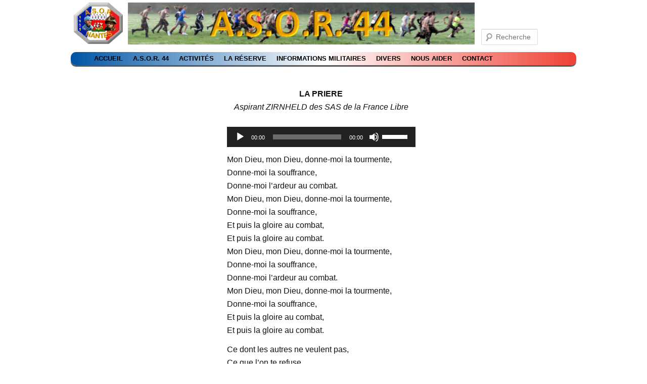

--- FILE ---
content_type: text/html; charset=utf-8
request_url: https://asor44.fr/chants-la-priere/
body_size: 18973
content:
<!DOCTYPE html>
<!--[if IE 6]>
<html id="ie6" lang="fr-FR">
<![endif]-->
<!--[if IE 7]>
<html id="ie7" lang="fr-FR">
<![endif]-->
<!--[if IE 8]>
<html id="ie8" lang="fr-FR">
<![endif]-->
<!--[if lt IE 9]>
 <script src="//html5shiv.googlecode.com/svn/trunk/html5.js"></script>
 <![endif]-->
<!--[if !(IE 6) | !(IE 7) | !(IE 8)  ]>
<html lang="fr-FR">
<!--<![endif]-->
<meta name="viewport" content="width=device-width,initial-scale=1.0"; 	
<LINK REL="SHORTCUT ICON" href="https://www.asor44.fr/images/favicon.ico">
<meta charset="UTF-8" />
<title>Chants-La Prière | A.S.O.R. 44</title>
	<link rel="text/javascript" src="bandeau/bandeau/bandeau.js"></script>
<link rel="profile" href="http://gmpg.org/xfn/11" />
<link rel="stylesheet" type="text/css" media="all" href="https://asor44.fr/wp-content/themes/asor44/style.css" />
<link rel="pingback" href="" />
<!-- <link rel="shortcut icon" href="/images/favicon.ico" /> -->
<!--[if lt IE 9]>
<script src="https://asor44.fr/wp-content/themes/twentyeleven/js/html5.js" type="text/javascript"></script>
<![endif]-->
<meta name='robots' content='max-image-preview:large' />
<link rel='dns-prefetch' href='//www.googletagmanager.com' />
<link rel='dns-prefetch' href='//pagead2.googlesyndication.com' />
<link rel="alternate" type="application/rss+xml" title="A.S.O.R. 44 &raquo; Flux" href="https://asor44.fr/feed/" />
<link rel="alternate" title="oEmbed (JSON)" type="application/json+oembed" href="https://asor44.fr/wp-json/oembed/1.0/embed?url=https%3A%2F%2Fasor44.fr%2Fchants-la-priere%2F" />
<link rel="alternate" title="oEmbed (XML)" type="text/xml+oembed" href="https://asor44.fr/wp-json/oembed/1.0/embed?url=https%3A%2F%2Fasor44.fr%2Fchants-la-priere%2F&#038;format=xml" />
<style id='wp-img-auto-sizes-contain-inline-css' type='text/css'>
img:is([sizes=auto i],[sizes^="auto," i]){contain-intrinsic-size:3000px 1500px}
/*# sourceURL=wp-img-auto-sizes-contain-inline-css */
</style>
<link rel='stylesheet' id='twb-open-sans-css' href='https://fonts.googleapis.com/css?family=Open+Sans%3A300%2C400%2C500%2C600%2C700%2C800&#038;display=swap' type='text/css' media='all' />
<link rel='stylesheet' id='twb-global-css' href='https://asor44.fr/wp-content/plugins/form-maker/booster/assets/css/global.css?ver=1.0.0' type='text/css' media='all' />
<style id='wp-emoji-styles-inline-css' type='text/css'>

	img.wp-smiley, img.emoji {
		display: inline !important;
		border: none !important;
		box-shadow: none !important;
		height: 1em !important;
		width: 1em !important;
		margin: 0 0.07em !important;
		vertical-align: -0.1em !important;
		background: none !important;
		padding: 0 !important;
	}
/*# sourceURL=wp-emoji-styles-inline-css */
</style>
<style id='wp-block-library-inline-css' type='text/css'>
:root{--wp-block-synced-color:#7a00df;--wp-block-synced-color--rgb:122,0,223;--wp-bound-block-color:var(--wp-block-synced-color);--wp-editor-canvas-background:#ddd;--wp-admin-theme-color:#007cba;--wp-admin-theme-color--rgb:0,124,186;--wp-admin-theme-color-darker-10:#006ba1;--wp-admin-theme-color-darker-10--rgb:0,107,160.5;--wp-admin-theme-color-darker-20:#005a87;--wp-admin-theme-color-darker-20--rgb:0,90,135;--wp-admin-border-width-focus:2px}@media (min-resolution:192dpi){:root{--wp-admin-border-width-focus:1.5px}}.wp-element-button{cursor:pointer}:root .has-very-light-gray-background-color{background-color:#eee}:root .has-very-dark-gray-background-color{background-color:#313131}:root .has-very-light-gray-color{color:#eee}:root .has-very-dark-gray-color{color:#313131}:root .has-vivid-green-cyan-to-vivid-cyan-blue-gradient-background{background:linear-gradient(135deg,#00d084,#0693e3)}:root .has-purple-crush-gradient-background{background:linear-gradient(135deg,#34e2e4,#4721fb 50%,#ab1dfe)}:root .has-hazy-dawn-gradient-background{background:linear-gradient(135deg,#faaca8,#dad0ec)}:root .has-subdued-olive-gradient-background{background:linear-gradient(135deg,#fafae1,#67a671)}:root .has-atomic-cream-gradient-background{background:linear-gradient(135deg,#fdd79a,#004a59)}:root .has-nightshade-gradient-background{background:linear-gradient(135deg,#330968,#31cdcf)}:root .has-midnight-gradient-background{background:linear-gradient(135deg,#020381,#2874fc)}:root{--wp--preset--font-size--normal:16px;--wp--preset--font-size--huge:42px}.has-regular-font-size{font-size:1em}.has-larger-font-size{font-size:2.625em}.has-normal-font-size{font-size:var(--wp--preset--font-size--normal)}.has-huge-font-size{font-size:var(--wp--preset--font-size--huge)}.has-text-align-center{text-align:center}.has-text-align-left{text-align:left}.has-text-align-right{text-align:right}.has-fit-text{white-space:nowrap!important}#end-resizable-editor-section{display:none}.aligncenter{clear:both}.items-justified-left{justify-content:flex-start}.items-justified-center{justify-content:center}.items-justified-right{justify-content:flex-end}.items-justified-space-between{justify-content:space-between}.screen-reader-text{border:0;clip-path:inset(50%);height:1px;margin:-1px;overflow:hidden;padding:0;position:absolute;width:1px;word-wrap:normal!important}.screen-reader-text:focus{background-color:#ddd;clip-path:none;color:#444;display:block;font-size:1em;height:auto;left:5px;line-height:normal;padding:15px 23px 14px;text-decoration:none;top:5px;width:auto;z-index:100000}html :where(.has-border-color){border-style:solid}html :where([style*=border-top-color]){border-top-style:solid}html :where([style*=border-right-color]){border-right-style:solid}html :where([style*=border-bottom-color]){border-bottom-style:solid}html :where([style*=border-left-color]){border-left-style:solid}html :where([style*=border-width]){border-style:solid}html :where([style*=border-top-width]){border-top-style:solid}html :where([style*=border-right-width]){border-right-style:solid}html :where([style*=border-bottom-width]){border-bottom-style:solid}html :where([style*=border-left-width]){border-left-style:solid}html :where(img[class*=wp-image-]){height:auto;max-width:100%}:where(figure){margin:0 0 1em}html :where(.is-position-sticky){--wp-admin--admin-bar--position-offset:var(--wp-admin--admin-bar--height,0px)}@media screen and (max-width:600px){html :where(.is-position-sticky){--wp-admin--admin-bar--position-offset:0px}}

/*# sourceURL=wp-block-library-inline-css */
</style><style id='global-styles-inline-css' type='text/css'>
:root{--wp--preset--aspect-ratio--square: 1;--wp--preset--aspect-ratio--4-3: 4/3;--wp--preset--aspect-ratio--3-4: 3/4;--wp--preset--aspect-ratio--3-2: 3/2;--wp--preset--aspect-ratio--2-3: 2/3;--wp--preset--aspect-ratio--16-9: 16/9;--wp--preset--aspect-ratio--9-16: 9/16;--wp--preset--color--black: #000;--wp--preset--color--cyan-bluish-gray: #abb8c3;--wp--preset--color--white: #fff;--wp--preset--color--pale-pink: #f78da7;--wp--preset--color--vivid-red: #cf2e2e;--wp--preset--color--luminous-vivid-orange: #ff6900;--wp--preset--color--luminous-vivid-amber: #fcb900;--wp--preset--color--light-green-cyan: #7bdcb5;--wp--preset--color--vivid-green-cyan: #00d084;--wp--preset--color--pale-cyan-blue: #8ed1fc;--wp--preset--color--vivid-cyan-blue: #0693e3;--wp--preset--color--vivid-purple: #9b51e0;--wp--preset--color--blue: #1982d1;--wp--preset--color--dark-gray: #373737;--wp--preset--color--medium-gray: #666;--wp--preset--color--light-gray: #e2e2e2;--wp--preset--gradient--vivid-cyan-blue-to-vivid-purple: linear-gradient(135deg,rgb(6,147,227) 0%,rgb(155,81,224) 100%);--wp--preset--gradient--light-green-cyan-to-vivid-green-cyan: linear-gradient(135deg,rgb(122,220,180) 0%,rgb(0,208,130) 100%);--wp--preset--gradient--luminous-vivid-amber-to-luminous-vivid-orange: linear-gradient(135deg,rgb(252,185,0) 0%,rgb(255,105,0) 100%);--wp--preset--gradient--luminous-vivid-orange-to-vivid-red: linear-gradient(135deg,rgb(255,105,0) 0%,rgb(207,46,46) 100%);--wp--preset--gradient--very-light-gray-to-cyan-bluish-gray: linear-gradient(135deg,rgb(238,238,238) 0%,rgb(169,184,195) 100%);--wp--preset--gradient--cool-to-warm-spectrum: linear-gradient(135deg,rgb(74,234,220) 0%,rgb(151,120,209) 20%,rgb(207,42,186) 40%,rgb(238,44,130) 60%,rgb(251,105,98) 80%,rgb(254,248,76) 100%);--wp--preset--gradient--blush-light-purple: linear-gradient(135deg,rgb(255,206,236) 0%,rgb(152,150,240) 100%);--wp--preset--gradient--blush-bordeaux: linear-gradient(135deg,rgb(254,205,165) 0%,rgb(254,45,45) 50%,rgb(107,0,62) 100%);--wp--preset--gradient--luminous-dusk: linear-gradient(135deg,rgb(255,203,112) 0%,rgb(199,81,192) 50%,rgb(65,88,208) 100%);--wp--preset--gradient--pale-ocean: linear-gradient(135deg,rgb(255,245,203) 0%,rgb(182,227,212) 50%,rgb(51,167,181) 100%);--wp--preset--gradient--electric-grass: linear-gradient(135deg,rgb(202,248,128) 0%,rgb(113,206,126) 100%);--wp--preset--gradient--midnight: linear-gradient(135deg,rgb(2,3,129) 0%,rgb(40,116,252) 100%);--wp--preset--font-size--small: 13px;--wp--preset--font-size--medium: 20px;--wp--preset--font-size--large: 36px;--wp--preset--font-size--x-large: 42px;--wp--preset--spacing--20: 0.44rem;--wp--preset--spacing--30: 0.67rem;--wp--preset--spacing--40: 1rem;--wp--preset--spacing--50: 1.5rem;--wp--preset--spacing--60: 2.25rem;--wp--preset--spacing--70: 3.38rem;--wp--preset--spacing--80: 5.06rem;--wp--preset--shadow--natural: 6px 6px 9px rgba(0, 0, 0, 0.2);--wp--preset--shadow--deep: 12px 12px 50px rgba(0, 0, 0, 0.4);--wp--preset--shadow--sharp: 6px 6px 0px rgba(0, 0, 0, 0.2);--wp--preset--shadow--outlined: 6px 6px 0px -3px rgb(255, 255, 255), 6px 6px rgb(0, 0, 0);--wp--preset--shadow--crisp: 6px 6px 0px rgb(0, 0, 0);}:where(.is-layout-flex){gap: 0.5em;}:where(.is-layout-grid){gap: 0.5em;}body .is-layout-flex{display: flex;}.is-layout-flex{flex-wrap: wrap;align-items: center;}.is-layout-flex > :is(*, div){margin: 0;}body .is-layout-grid{display: grid;}.is-layout-grid > :is(*, div){margin: 0;}:where(.wp-block-columns.is-layout-flex){gap: 2em;}:where(.wp-block-columns.is-layout-grid){gap: 2em;}:where(.wp-block-post-template.is-layout-flex){gap: 1.25em;}:where(.wp-block-post-template.is-layout-grid){gap: 1.25em;}.has-black-color{color: var(--wp--preset--color--black) !important;}.has-cyan-bluish-gray-color{color: var(--wp--preset--color--cyan-bluish-gray) !important;}.has-white-color{color: var(--wp--preset--color--white) !important;}.has-pale-pink-color{color: var(--wp--preset--color--pale-pink) !important;}.has-vivid-red-color{color: var(--wp--preset--color--vivid-red) !important;}.has-luminous-vivid-orange-color{color: var(--wp--preset--color--luminous-vivid-orange) !important;}.has-luminous-vivid-amber-color{color: var(--wp--preset--color--luminous-vivid-amber) !important;}.has-light-green-cyan-color{color: var(--wp--preset--color--light-green-cyan) !important;}.has-vivid-green-cyan-color{color: var(--wp--preset--color--vivid-green-cyan) !important;}.has-pale-cyan-blue-color{color: var(--wp--preset--color--pale-cyan-blue) !important;}.has-vivid-cyan-blue-color{color: var(--wp--preset--color--vivid-cyan-blue) !important;}.has-vivid-purple-color{color: var(--wp--preset--color--vivid-purple) !important;}.has-black-background-color{background-color: var(--wp--preset--color--black) !important;}.has-cyan-bluish-gray-background-color{background-color: var(--wp--preset--color--cyan-bluish-gray) !important;}.has-white-background-color{background-color: var(--wp--preset--color--white) !important;}.has-pale-pink-background-color{background-color: var(--wp--preset--color--pale-pink) !important;}.has-vivid-red-background-color{background-color: var(--wp--preset--color--vivid-red) !important;}.has-luminous-vivid-orange-background-color{background-color: var(--wp--preset--color--luminous-vivid-orange) !important;}.has-luminous-vivid-amber-background-color{background-color: var(--wp--preset--color--luminous-vivid-amber) !important;}.has-light-green-cyan-background-color{background-color: var(--wp--preset--color--light-green-cyan) !important;}.has-vivid-green-cyan-background-color{background-color: var(--wp--preset--color--vivid-green-cyan) !important;}.has-pale-cyan-blue-background-color{background-color: var(--wp--preset--color--pale-cyan-blue) !important;}.has-vivid-cyan-blue-background-color{background-color: var(--wp--preset--color--vivid-cyan-blue) !important;}.has-vivid-purple-background-color{background-color: var(--wp--preset--color--vivid-purple) !important;}.has-black-border-color{border-color: var(--wp--preset--color--black) !important;}.has-cyan-bluish-gray-border-color{border-color: var(--wp--preset--color--cyan-bluish-gray) !important;}.has-white-border-color{border-color: var(--wp--preset--color--white) !important;}.has-pale-pink-border-color{border-color: var(--wp--preset--color--pale-pink) !important;}.has-vivid-red-border-color{border-color: var(--wp--preset--color--vivid-red) !important;}.has-luminous-vivid-orange-border-color{border-color: var(--wp--preset--color--luminous-vivid-orange) !important;}.has-luminous-vivid-amber-border-color{border-color: var(--wp--preset--color--luminous-vivid-amber) !important;}.has-light-green-cyan-border-color{border-color: var(--wp--preset--color--light-green-cyan) !important;}.has-vivid-green-cyan-border-color{border-color: var(--wp--preset--color--vivid-green-cyan) !important;}.has-pale-cyan-blue-border-color{border-color: var(--wp--preset--color--pale-cyan-blue) !important;}.has-vivid-cyan-blue-border-color{border-color: var(--wp--preset--color--vivid-cyan-blue) !important;}.has-vivid-purple-border-color{border-color: var(--wp--preset--color--vivid-purple) !important;}.has-vivid-cyan-blue-to-vivid-purple-gradient-background{background: var(--wp--preset--gradient--vivid-cyan-blue-to-vivid-purple) !important;}.has-light-green-cyan-to-vivid-green-cyan-gradient-background{background: var(--wp--preset--gradient--light-green-cyan-to-vivid-green-cyan) !important;}.has-luminous-vivid-amber-to-luminous-vivid-orange-gradient-background{background: var(--wp--preset--gradient--luminous-vivid-amber-to-luminous-vivid-orange) !important;}.has-luminous-vivid-orange-to-vivid-red-gradient-background{background: var(--wp--preset--gradient--luminous-vivid-orange-to-vivid-red) !important;}.has-very-light-gray-to-cyan-bluish-gray-gradient-background{background: var(--wp--preset--gradient--very-light-gray-to-cyan-bluish-gray) !important;}.has-cool-to-warm-spectrum-gradient-background{background: var(--wp--preset--gradient--cool-to-warm-spectrum) !important;}.has-blush-light-purple-gradient-background{background: var(--wp--preset--gradient--blush-light-purple) !important;}.has-blush-bordeaux-gradient-background{background: var(--wp--preset--gradient--blush-bordeaux) !important;}.has-luminous-dusk-gradient-background{background: var(--wp--preset--gradient--luminous-dusk) !important;}.has-pale-ocean-gradient-background{background: var(--wp--preset--gradient--pale-ocean) !important;}.has-electric-grass-gradient-background{background: var(--wp--preset--gradient--electric-grass) !important;}.has-midnight-gradient-background{background: var(--wp--preset--gradient--midnight) !important;}.has-small-font-size{font-size: var(--wp--preset--font-size--small) !important;}.has-medium-font-size{font-size: var(--wp--preset--font-size--medium) !important;}.has-large-font-size{font-size: var(--wp--preset--font-size--large) !important;}.has-x-large-font-size{font-size: var(--wp--preset--font-size--x-large) !important;}
/*# sourceURL=global-styles-inline-css */
</style>

<style id='classic-theme-styles-inline-css' type='text/css'>
/*! This file is auto-generated */
.wp-block-button__link{color:#fff;background-color:#32373c;border-radius:9999px;box-shadow:none;text-decoration:none;padding:calc(.667em + 2px) calc(1.333em + 2px);font-size:1.125em}.wp-block-file__button{background:#32373c;color:#fff;text-decoration:none}
/*# sourceURL=/wp-includes/css/classic-themes.min.css */
</style>
<link rel='stylesheet' id='hello-asso-css' href='https://asor44.fr/wp-content/plugins/helloasso/public/css/hello-asso-public.css?ver=1.1.15' type='text/css' media='all' />
<link rel='stylesheet' id='wppa_style-css' href='https://asor44.fr/wp-content/plugins/wp-photo-album-plus/wppa-style.css?ver=260124-213343' type='text/css' media='all' />
<style id='wppa_style-inline-css' type='text/css'>

.wppa-box {	border-style: solid; border-width:1px;border-radius:6px; -moz-border-radius:6px;margin-bottom:8px;background-color:#eeeeee;border-color:#cccccc; }
.wppa-mini-box { border-style: solid; border-width:1px;border-radius:2px;border-color:#cccccc; }
.wppa-cover-box {  }
.wppa-cover-text-frame {  }
.wppa-box-text {  }
.wppa-box-text, .wppa-box-text-nocolor { font-weight:normal; }
.wppa-thumb-text { font-weight:normal; }
.wppa-nav-text { font-weight:normal; }
.wppa-img { background-color:#eeeeee; }
.wppa-title { font-weight:bold; }
.wppa-fulldesc { font-weight:normal; }
.wppa-fulltitle { font-weight:normal; }
/*# sourceURL=wppa_style-inline-css */
</style>
<link rel='stylesheet' id='hamburger.css-css' href='https://asor44.fr/wp-content/plugins/wp-responsive-menu/assets/css/wpr-hamburger.css?ver=3.1.8' type='text/css' media='all' />
<link rel='stylesheet' id='wprmenu.css-css' href='https://asor44.fr/wp-content/plugins/wp-responsive-menu/assets/css/wprmenu.css?ver=3.1.8' type='text/css' media='all' />
<style id='wprmenu.css-inline-css' type='text/css'>
@media only screen and ( max-width: 600px ) {html body div.wprm-wrapper {overflow: scroll;}#mg-wprm-wrap ul li {border-top: solid 1px rgba(255,255,255,0.05);border-bottom: solid 1px rgba(255,255,255,0.05);}#wprmenu_bar {background-image: url();background-size: cover ;background-repeat: repeat;}#wprmenu_bar {background-color: #ffffff;}html body div#mg-wprm-wrap .wpr_submit .icon.icon-search {color: #ffffff;}#wprmenu_bar .menu_title,#wprmenu_bar .wprmenu_icon_menu,#wprmenu_bar .menu_title a {color: #0c0c0c;}#wprmenu_bar .menu_title a {font-size: 20px;font-weight: normal;}#mg-wprm-wrap li.menu-item a {font-size: 15px;text-transform: uppercase;font-weight: normal;}#mg-wprm-wrap li.menu-item-has-children ul.sub-menu a {font-size: 15px;text-transform: uppercase;font-weight: normal;}#mg-wprm-wrap li.current-menu-item > a {background: #099300;}#mg-wprm-wrap li.current-menu-item > a,#mg-wprm-wrap li.current-menu-item span.wprmenu_icon{color: #001254 !important;}#mg-wprm-wrap {background-color: #03224c;}.cbp-spmenu-push-toright,.cbp-spmenu-push-toright .mm-slideout {left: 80% ;}.cbp-spmenu-push-toleft {left: -80% ;}#mg-wprm-wrap.cbp-spmenu-right,#mg-wprm-wrap.cbp-spmenu-left,#mg-wprm-wrap.cbp-spmenu-right.custom,#mg-wprm-wrap.cbp-spmenu-left.custom,.cbp-spmenu-vertical {width: 80%;max-width: 400px;}#mg-wprm-wrap ul#wprmenu_menu_ul li.menu-item a,div#mg-wprm-wrap ul li span.wprmenu_icon {color: #ffffff;}#mg-wprm-wrap ul#wprmenu_menu_ul li.menu-item:valid ~ a{color: #001254;}#mg-wprm-wrap ul#wprmenu_menu_ul li.menu-item a:hover {background: #00b1f2;color: #001254 !important;}div#mg-wprm-wrap ul>li:hover>span.wprmenu_icon {color: #001254 !important;}.wprmenu_bar .hamburger-inner,.wprmenu_bar .hamburger-inner::before,.wprmenu_bar .hamburger-inner::after {background: #0c0000;}.wprmenu_bar .hamburger:hover .hamburger-inner,.wprmenu_bar .hamburger:hover .hamburger-inner::before,.wprmenu_bar .hamburger:hover .hamburger-inner::after {background: #0c0505;}div.wprmenu_bar div.hamburger{padding-right: 6px !important;}#wprmenu_menu.left {width:80%;left: -80%;right: auto;}#wprmenu_menu.right {width:80%;right: -80%;left: auto;}html body div#wprmenu_bar {height : 42px;}#mg-wprm-wrap.cbp-spmenu-left,#mg-wprm-wrap.cbp-spmenu-right,#mg-widgetmenu-wrap.cbp-spmenu-widget-left,#mg-widgetmenu-wrap.cbp-spmenu-widget-right {top: 42px !important;}.wprmenu_bar .hamburger {float: left;}.wprmenu_bar #custom_menu_icon.hamburger {top: px;left: px;float: left !important;background-color: #cccccc;}.wpr_custom_menu #custom_menu_icon {display: block;}html { padding-top: 42px !important; }#wprmenu_bar,#mg-wprm-wrap { display: block; }div#wpadminbar { position: fixed; }}
/*# sourceURL=wprmenu.css-inline-css */
</style>
<link rel='stylesheet' id='wpr_icons-css' href='https://asor44.fr/wp-content/plugins/wp-responsive-menu/inc/assets/icons/wpr-icons.css?ver=3.1.8' type='text/css' media='all' />
<link rel='stylesheet' id='sidebar-login-css' href='https://asor44.fr/wp-content/plugins/sidebar-login/build/sidebar-login.css?ver=1609081819' type='text/css' media='all' />
<link rel='stylesheet' id='twentyeleven-block-style-css' href='https://asor44.fr/wp-content/themes/twentyeleven/blocks.css?ver=20240703' type='text/css' media='all' />
<link rel='stylesheet' id='dry_awp_theme_style-css' href='https://asor44.fr/wp-content/plugins/advanced-wp-columns/assets/css/awp-columns.css' type='text/css' media='all' />
<style id='dry_awp_theme_style-inline-css' type='text/css'>
@media screen and (max-width: 1024px) {	.csColumn {		clear: both !important;		float: none !important;		text-align: center !important;		margin-left:  10% !important;		margin-right: 10% !important;		width: 80% !important;	}	.csColumnGap {		display: none !important;	}}
/*# sourceURL=dry_awp_theme_style-inline-css */
</style>
<link rel='stylesheet' id='gca-column-styles-css' href='https://asor44.fr/wp-content/plugins/genesis-columns-advanced/css/gca-column-styles.css' type='text/css' media='all' />
<script type="text/javascript" src="https://asor44.fr/wp-includes/js/dist/hooks.min.js?ver=dd5603f07f9220ed27f1" id="wp-hooks-js"></script>
<script type="text/javascript" src="https://asor44.fr/wp-includes/js/dist/i18n.min.js?ver=c26c3dc7bed366793375" id="wp-i18n-js"></script>
<script type="text/javascript" id="wp-i18n-js-after">
/* <![CDATA[ */
wp.i18n.setLocaleData( { 'text direction\u0004ltr': [ 'ltr' ] } );
//# sourceURL=wp-i18n-js-after
/* ]]> */
</script>
<script type="text/javascript" src="https://asor44.fr/wp-content/plugins/wp-photo-album-plus/js/wppa-decls.js?ver=260124-203343" id="wppa-decls-js"></script>
<script type="text/javascript" id="wppa-decls-js-after">
/* <![CDATA[ */
const { __ } = wp.i18n;

wppaSiteUrl = "https://asor44.fr",
wppaThumbPageSize = 0,
wppaResizeEndDelay = 200,
wppaScrollEndDelay = 200,
_wppaTextDelay = 800,
wppaEasingSlide = "swing",
wppaEasingLightbox = "swing",
wppaEasingPopup = "swing",
wppaUploadButtonText = "Naviguer...",
wppaOvlBigBrowse = false,
wppaOvlSmallBrowse = true,
wppaImageMagickDefaultAspect = "NaN",
wppaImageDirectory = "https://asor44.fr/wp-content/uploads/wppa/icons/",
wppaWppaUrl = "https://asor44.fr/wp-content/plugins/wp-photo-album-plus",
wppaIncludeUrl = "https://asor44.fr/wp-includes",
wppaAjaxMethod = "rest",
wppaAjaxUrl = "https://asor44.fr/wp-json/wp-photo-album-plus/endPoint",
wppaAdminAjaxUrl = "https://asor44.fr/wp-admin/admin-ajax.php",
wppaUploadUrl = "https://asor44.fr/wp-content/uploads/wppa",
wppaIsIe = false,
wppaIsSafari = false,
wppaSlideshowNavigationType = "icons",
wppaSlideshowDefaultTimeout = 2.5,
wppaAudioHeight = 32,
wppaFilmThumbTitle = "Double-cliquez pour lancer/arrêter le diaporama",
wppaClickToView = "Cliquez pour afficher",
wppaLang = "",
wppaVoteForMe = "Votez pour moi !",
wppaVotedForMe = "Ont voté pour moi",
wppaGlobalFsIconSize = "32",
wppaFsFillcolor = "#999999",
wppaFsBgcolor = "transparent",
wppaFsPolicy = "lightbox",
wppaNiceScroll = false,
wppaNiceScrollOpts = {cursorwidth:8,
cursoropacitymin:0.4,
cursorcolor:'#777777',
cursorborder:'none',
cursorborderradius:6,
autohidemode:'leave',
nativeparentscrolling:false,
preservenativescrolling:false,
bouncescroll:false,
smoothscroll:true,
cursorborder:'2px solid transparent',},
wppaVersion = "9.1.07.008",
wppaBackgroundColorImage = "#eeeeee",
wppaPopupLinkType = "photo",
wppaAnimationType = "fadeover",
wppaAnimationSpeed = 800,
wppaThumbnailAreaDelta = 14,
wppaTextFrameDelta = 181,
wppaBoxDelta = 14,
wppaFilmShowGlue = true,
wppaMiniTreshold = 500,
wppaRatingOnce = false,
wppaHideWhenEmpty = false,
wppaBGcolorNumbar = "#cccccc",
wppaBcolorNumbar = "#cccccc",
wppaBGcolorNumbarActive = "#333333",
wppaBcolorNumbarActive = "#333333",
wppaFontFamilyNumbar = "",
wppaFontSizeNumbar = "px",
wppaFontColorNumbar = "#777777",
wppaFontWeightNumbar = "normal",
wppaFontFamilyNumbarActive = "",
wppaFontSizeNumbarActive = "px",
wppaFontColorNumbarActive = "#777777",
wppaFontWeightNumbarActive = "bold",
wppaNumbarMax = "10",
wppaNextOnCallback = false,
wppaStarOpacity = 0.2,
wppaEmailRequired = "required",
wppaSlideBorderWidth = 0,
wppaAllowAjax = true,
wppaThumbTargetBlank = false,
wppaRatingMax = 5,
wppaRatingDisplayType = "graphic",
wppaRatingPrec = 2,
wppaStretch = false,
wppaMinThumbSpace = 4,
wppaThumbSpaceAuto = true,
wppaMagnifierCursor = "magnifier-small.png",
wppaAutoOpenComments = true,
wppaUpdateAddressLine = true,
wppaSlideSwipe = true,
wppaMaxCoverWidth = 1024,
wppaSlideToFullpopup = false,
wppaComAltSize = 75,
wppaBumpViewCount = true,
wppaBumpClickCount = false,
wppaShareHideWhenRunning = false,
wppaFotomoto = false,
wppaFotomotoHideWhenRunning = false,
wppaCommentRequiredAfterVote = false,
wppaFotomotoMinWidth = 400,
wppaOvlHires = true,
wppaSlideVideoStart = false,
wppaSlideAudioStart = false,
wppaOvlRadius = 12,
wppaOvlBorderWidth = 8,
wppaThemeStyles = "",
wppaStickyHeaderHeight = 0,
wppaRenderModal = false,
wppaModalQuitImg = "url(https://asor44.fr/wp-content/uploads/wppa/icons/smallcross-black.gif )",
wppaBoxRadius = "6",
wppaModalBgColor = "#ffffff",
wppaUploadEdit = "-none-",
wppaSvgFillcolor = "#666666",
wppaSvgBgcolor = "#dddddd",
wppaOvlSvgFillcolor = "#999999",
wppaOvlSvgBgcolor = "#ffffff",
wppaSvgCornerStyle = "light",
wppaHideRightClick = false,
wppaGeoZoom = 10,
wppaLazyLoad = false,
wppaAreaMaxFrac = 0,
wppaAreaMaxFracSlide = 0,
wppaAreaMaxFracAudio = 0,
wppaIconSizeNormal = "default",
wppaIconSizeSlide = "default",
wppaResponseSpeed = 0,
wppaExtendedResizeCount = 0,
wppaExtendedResizeDelay = 1000,
wppaCoverSpacing = 8,
wppaFilmonlyContinuous = false,
wppaNoAnimateOnMobile = false,
wppaAjaxScroll = true,
wppaThumbSize = 100,
wppaTfMargin = 4,
wppaRequestInfoDialogText = "Veuillez préciser votre question",
wppaThumbAspect = 0.75,
wppaStartStopNew = false,
wppaSlideVideoPauseStop = false,
wppaThumbNolink = false;
wppaOvlTxtHeight = "auto",
wppaOvlOpacity = 0.8,
wppaOvlOnclickType = "none",
wppaOvlTheme = "black",
wppaOvlAnimSpeed = 300,
wppaOvlSlideSpeedDefault = 5000,
wppaVer4WindowWidth = 800,
wppaVer4WindowHeight = 600,
wppaOvlShowCounter = true,
wppaOvlFontFamily = "",
wppaOvlFontSize = "10",
wppaOvlFontColor = "",
wppaOvlFontWeight = "bold",
wppaOvlLineHeight = "10",
wppaOvlVideoStart = true,
wppaOvlAudioStart = true,
wppaOvlSlideStartDefault = true,
wppaOvlShowStartStop = true,
wppaIsMobile = false,
wppaIsIpad = false,
wppaOvlIconSize = "32px",
wppaOvlBrowseOnClick = false,
wppaOvlGlobal = false,
wppaPhotoDirectory = "https://asor44.fr/wp-content/uploads/wppa/",
wppaThumbDirectory = "https://asor44.fr/wp-content/uploads/wppa/thumbs/",
wppaTempDirectory = "https://asor44.fr/wp-content/uploads/wppa/temp/",
wppaFontDirectory = "https://asor44.fr/wp-content/uploads/wppa/fonts/",
wppaOutputType = "-none-",
wppaOvlNavIconSize = 32,
wppaOvlVideoPauseStop = false;var
wppaShortcodeTemplate = "&lt;div style=&quot;font-size:0;line-height:0&quot;&gt;&lt;img id=&quot;ph-114-0&quot; title=&quot;IMG_0109.JPG&quot; style=&quot;width:100%;margin:0;&quot; src=&quot;https://asor44.fr/wp-content/uploads/wppa/114.jpg?ver=1&quot; alt=&quot;IMG_0109.JPG&quot;/&gt;&lt;/div&gt;";
wppaShortcodeTemplateId = "114.jpg";
//# sourceURL=wppa-decls-js-after
/* ]]> */
</script>
<script type="text/javascript" src="https://asor44.fr/wp-includes/js/jquery/jquery.min.js?ver=3.7.1" id="jquery-core-js"></script>
<script type="text/javascript" src="https://asor44.fr/wp-includes/js/jquery/jquery-migrate.min.js?ver=3.4.1" id="jquery-migrate-js"></script>
<script type="text/javascript" src="https://asor44.fr/wp-includes/js/jquery/jquery.form.min.js?ver=4.3.0" id="jquery-form-js"></script>
<script type="text/javascript" src="https://asor44.fr/wp-includes/js/imagesloaded.min.js?ver=5.0.0" id="imagesloaded-js"></script>
<script type="text/javascript" src="https://asor44.fr/wp-includes/js/masonry.min.js?ver=4.2.2" id="masonry-js"></script>
<script type="text/javascript" src="https://asor44.fr/wp-includes/js/jquery/jquery.masonry.min.js?ver=3.1.2b" id="jquery-masonry-js"></script>
<script type="text/javascript" src="https://asor44.fr/wp-includes/js/jquery/ui/core.min.js?ver=1.13.3" id="jquery-ui-core-js"></script>
<script type="text/javascript" src="https://asor44.fr/wp-includes/js/jquery/ui/mouse.min.js?ver=1.13.3" id="jquery-ui-mouse-js"></script>
<script type="text/javascript" src="https://asor44.fr/wp-includes/js/jquery/ui/resizable.min.js?ver=1.13.3" id="jquery-ui-resizable-js"></script>
<script type="text/javascript" src="https://asor44.fr/wp-includes/js/jquery/ui/draggable.min.js?ver=1.13.3" id="jquery-ui-draggable-js"></script>
<script type="text/javascript" src="https://asor44.fr/wp-includes/js/jquery/ui/controlgroup.min.js?ver=1.13.3" id="jquery-ui-controlgroup-js"></script>
<script type="text/javascript" src="https://asor44.fr/wp-includes/js/jquery/ui/checkboxradio.min.js?ver=1.13.3" id="jquery-ui-checkboxradio-js"></script>
<script type="text/javascript" src="https://asor44.fr/wp-includes/js/jquery/ui/button.min.js?ver=1.13.3" id="jquery-ui-button-js"></script>
<script type="text/javascript" src="https://asor44.fr/wp-includes/js/jquery/ui/dialog.min.js?ver=1.13.3" id="jquery-ui-dialog-js"></script>
<script type="text/javascript" id="wppa-all-js-extra">
/* <![CDATA[ */
var wppaObj = {"restUrl":"https://asor44.fr/wp-json/","restNonce":"707e847cd6"};
//# sourceURL=wppa-all-js-extra
/* ]]> */
</script>
<script type="text/javascript" src="https://asor44.fr/wp-content/plugins/wp-photo-album-plus/js/wppa-all.js?ver=260124-203343" id="wppa-all-js"></script>
<script type="text/javascript" src="https://asor44.fr/wp-content/plugins/wp-photo-album-plus/vendor/jquery-easing/jquery.easing.min.js?ver=9.1.07.008" id="nicescrollr-easing-min-js-js"></script>
<script type="text/javascript" src="https://asor44.fr/wp-content/plugins/form-maker/booster/assets/js/circle-progress.js?ver=1.2.2" id="twb-circle-js"></script>
<script type="text/javascript" id="twb-global-js-extra">
/* <![CDATA[ */
var twb = {"nonce":"c96b28deaa","ajax_url":"https://asor44.fr/wp-admin/admin-ajax.php","plugin_url":"https://asor44.fr/wp-content/plugins/form-maker/booster","href":"https://asor44.fr/wp-admin/admin.php?page=twb_form-maker"};
var twb = {"nonce":"c96b28deaa","ajax_url":"https://asor44.fr/wp-admin/admin-ajax.php","plugin_url":"https://asor44.fr/wp-content/plugins/form-maker/booster","href":"https://asor44.fr/wp-admin/admin.php?page=twb_form-maker"};
//# sourceURL=twb-global-js-extra
/* ]]> */
</script>
<script type="text/javascript" src="https://asor44.fr/wp-content/plugins/form-maker/booster/assets/js/global.js?ver=1.0.0" id="twb-global-js"></script>
<script type="text/javascript" src="https://asor44.fr/wp-content/themes/twentyeleven/js/showcase.js?ver=2011-04-28" id="twentyeleven-showcase-js"></script>
<script type="text/javascript" src="https://asor44.fr/wp-content/plugins/helloasso/public/js/hello-asso-public.js?ver=1.1.15" id="hello-asso-js"></script>
<script type="text/javascript" src="https://asor44.fr/wp-content/plugins/wp-responsive-menu/assets/js/modernizr.custom.js?ver=3.1.8" id="modernizr-js"></script>
<script type="text/javascript" src="https://asor44.fr/wp-content/plugins/wp-responsive-menu/assets/js/touchSwipe.js?ver=3.1.8" id="touchSwipe-js"></script>
<script type="text/javascript" id="wprmenu.js-js-extra">
/* <![CDATA[ */
var wprmenu = {"zooming":"1","from_width":"600","push_width":"400","menu_width":"80","parent_click":"","swipe":"1","enable_overlay":"","wprmenuDemoId":""};
//# sourceURL=wprmenu.js-js-extra
/* ]]> */
</script>
<script type="text/javascript" src="https://asor44.fr/wp-content/plugins/wp-responsive-menu/assets/js/wprmenu.js?ver=3.1.8" id="wprmenu.js-js"></script>

<!-- Google tag (gtag.js) snippet added by Site Kit -->

<!-- Extrait Google Analytics ajouté par Site Kit -->
<script type="text/javascript" src="https://www.googletagmanager.com/gtag/js?id=GT-5M352S6" id="google_gtagjs-js" async></script>
<script type="text/javascript" id="google_gtagjs-js-after">
/* <![CDATA[ */
window.dataLayer = window.dataLayer || [];function gtag(){dataLayer.push(arguments);}
gtag("set","linker",{"domains":["asor44.fr"]});
gtag("js", new Date());
gtag("set", "developer_id.dZTNiMT", true);
gtag("config", "GT-5M352S6");
//# sourceURL=google_gtagjs-js-after
/* ]]> */
</script>

<!-- End Google tag (gtag.js) snippet added by Site Kit -->
<link rel="https://api.w.org/" href="https://asor44.fr/wp-json/" /><link rel="alternate" title="JSON" type="application/json" href="https://asor44.fr/wp-json/wp/v2/pages/3893" /><link rel="EditURI" type="application/rsd+xml" title="RSD" href="https://asor44.fr/xmlrpc.php?rsd" />
<link rel="canonical" href="https://asor44.fr/chants-la-priere/" />
<link rel='shortlink' href='https://asor44.fr/?p=3893' />

		<!-- GA Google Analytics @ https://m0n.co/ga -->
		<script>
			(function(i,s,o,g,r,a,m){i['GoogleAnalyticsObject']=r;i[r]=i[r]||function(){
			(i[r].q=i[r].q||[]).push(arguments)},i[r].l=1*new Date();a=s.createElement(o),
			m=s.getElementsByTagName(o)[0];a.async=1;a.src=g;m.parentNode.insertBefore(a,m)
			})(window,document,'script','https://www.google-analytics.com/analytics.js','ga');
			ga('create', 'UA-69843233-1', 'auto');
			ga('set', 'forceSSL', true);
			ga('send', 'pageview');
		</script>

	<meta name="generator" content="Site Kit by Google 1.124.0" />	<style>
		/* Link color */
		a,
		#site-title a:focus,
		#site-title a:hover,
		#site-title a:active,
		.entry-title a:hover,
		.entry-title a:focus,
		.entry-title a:active,
		.widget_twentyeleven_ephemera .comments-link a:hover,
		section.recent-posts .other-recent-posts a[rel="bookmark"]:hover,
		section.recent-posts .other-recent-posts .comments-link a:hover,
		.format-image footer.entry-meta a:hover,
		#site-generator a:hover {
			color: #00209f;
		}
		section.recent-posts .other-recent-posts .comments-link a:hover {
			border-color: #00209f;
		}
		article.feature-image.small .entry-summary p a:hover,
		.entry-header .comments-link a:hover,
		.entry-header .comments-link a:focus,
		.entry-header .comments-link a:active,
		.feature-slider a.active {
			background-color: #00209f;
		}
	</style>
	
<!-- Balises Meta Google AdSense ajoutées par Site Kit -->
<meta name="google-adsense-platform-account" content="ca-host-pub-2644536267352236">
<meta name="google-adsense-platform-domain" content="sitekit.withgoogle.com">
<!-- Fin des balises Meta End Google AdSense ajoutées par Site Kit -->
		<style type="text/css" id="twentyeleven-header-css">
				#site-title a,
		#site-description {
			color: #000000;
		}
		</style>
		<style type="text/css" id="custom-background-css">
body.custom-background { background-color: #ffffff; }
</style>
	<script type="text/javascript" src="https://orion-rennes.atlassian.net/s/d41d8cd98f00b204e9800998ecf8427e-T/-vg1gsr/b/8/c95134bc67d3a521bb3f4331beb9b804/_/download/batch/com.atlassian.jira.collector.plugin.jira-issue-collector-plugin:issuecollector/com.atlassian.jira.collector.plugin.jira-issue-collector-plugin:issuecollector.js?locale=fr-FR&collectorId=b8a36515"></script>
<!-- Extrait Google AdSense ajouté par Site Kit -->
<script type="text/javascript" async="async" src="https://pagead2.googlesyndication.com/pagead/js/adsbygoogle.js?client=ca-pub-5416569401167271&amp;host=ca-host-pub-2644536267352236" crossorigin="anonymous"></script>

<!-- Arrêter l&#039;extrait Google AdSense ajouté par Site Kit -->
<link rel="icon" href="https://asor44.fr/wp-content/uploads/2016/12/cropped-logo-asor44-32x32.png" sizes="32x32" />
<link rel="icon" href="https://asor44.fr/wp-content/uploads/2016/12/cropped-logo-asor44-192x192.png" sizes="192x192" />
<link rel="apple-touch-icon" href="https://asor44.fr/wp-content/uploads/2016/12/cropped-logo-asor44-180x180.png" />
<meta name="msapplication-TileImage" content="https://asor44.fr/wp-content/uploads/2016/12/cropped-logo-asor44-270x270.png" />
<link rel='stylesheet' id='mediaelement-css' href='https://asor44.fr/wp-includes/js/mediaelement/mediaelementplayer-legacy.min.css?ver=4.2.17' type='text/css' media='all' />
<link rel='stylesheet' id='wp-mediaelement-css' href='https://asor44.fr/wp-includes/js/mediaelement/wp-mediaelement.min.css' type='text/css' media='all' />
</head>

<body class="wp-singular page-template page-template-showcase page-template-showcase-php page page-id-3893 custom-background wp-embed-responsive wp-theme-twentyeleven wp-child-theme-asor44 two-column right-sidebar">
<div id="page" class="hfeed">
	<header id="branding" role="banner">
								
			<div class="entete">
				<div class="logo_header"><img src="https://asor44.fr/wp-content/themes/asor44/images/logo-asor-nantes-5.png" alt="logo"/> </div>
				<div class="logo_header_2"><img src="https://asor44.fr/wp-content/themes/asor44/images/Banniere-7.png" alt="logo"/> </div>
				<div class="recherche">	<form method="get" id="searchform" action="https://asor44.fr/">
		<label for="s" class="assistive-text">Recherche</label>
		<input type="text" class="field" name="s" id="s" placeholder="Recherche" />
		<input type="submit" class="submit" name="submit" id="searchsubmit" value="Recherche" />
	</form>
</div> 
			</div> <!-- entete -->
		
				
		    <nav id="access" role="navigation">
			     <h3 class="assistive-text">Menu principal</h3>
			     			     <div class="skip-link"><a class="assistive-text" href="#content">Aller au contenu principal</a></div>
			     						
        	    <div class="menu-menu-container"><ul id="menu-menu" class="menu"><li id="menu-item-38" class="parent_menu menu-item menu-item-type-custom menu-item-object-custom menu-item-home menu-item-has-children menu-item-38"><a href="http://asor44.fr/">ACCUEIL</a>
<ul class="sub-menu">
	<li id="menu-item-208" class="blue_menu menu-item menu-item-type-taxonomy menu-item-object-category menu-item-208"><a href="https://asor44.fr/category/actualites/">Actualités</a></li>
	<li id="menu-item-9068" class="menu-item menu-item-type-post_type menu-item-object-page menu-item-9068"><a href="https://asor44.fr/bulletins/">Bulletins</a></li>
</ul>
</li>
<li id="menu-item-599" class="menu-item menu-item-type-custom menu-item-object-custom menu-item-has-children menu-item-599"><a href="#">A.S.O.R. 44</a>
<ul class="sub-menu">
	<li id="menu-item-2373" class="menu-item menu-item-type-post_type menu-item-object-page menu-item-2373"><a href="https://asor44.fr/objet/">Objet</a></li>
	<li id="menu-item-2433" class="menu-item menu-item-type-post_type menu-item-object-page menu-item-2433"><a href="https://asor44.fr/notre-histoire/">Notre histoire</a></li>
	<li id="menu-item-3064" class="menu-item menu-item-type-post_type menu-item-object-page menu-item-3064"><a href="https://asor44.fr/nantes-et-ses-soldats/">Nantes et ses soldats</a></li>
	<li id="menu-item-2609" class="menu-item menu-item-type-post_type menu-item-object-page menu-item-2609"><a href="https://asor44.fr/porte-drapeaux/">Porte Drapeaux</a></li>
	<li id="menu-item-2456" class="menu-item menu-item-type-post_type menu-item-object-page menu-item-2456"><a href="https://asor44.fr/statuts/">Statuts</a></li>
	<li id="menu-item-2457" class="menu-item menu-item-type-post_type menu-item-object-page menu-item-2457"><a href="https://asor44.fr/reglement-interieur/">Règlement intérieur</a></li>
</ul>
</li>
<li id="menu-item-600" class="menu-item menu-item-type-custom menu-item-object-custom menu-item-has-children menu-item-600"><a href="#">ACTIVITÉS</a>
<ul class="sub-menu">
	<li id="menu-item-3166" class="menu-item menu-item-type-post_type menu-item-object-page menu-item-3166"><a href="https://asor44.fr/journees-decouverte/">Journées découverte</a></li>
	<li id="menu-item-1692" class="menu-item menu-item-type-post_type menu-item-object-page menu-item-1692"><a href="https://asor44.fr/course-dorientation/">Course d’orientation</a></li>
	<li id="menu-item-1782" class="menu-item menu-item-type-post_type menu-item-object-page menu-item-1782"><a href="https://asor44.fr/cadets-de-la-defense/">Cadets de la Défense</a></li>
	<li id="menu-item-2372" class="menu-item menu-item-type-post_type menu-item-object-page menu-item-2372"><a href="https://asor44.fr/c-i-s-o-r/">C.I.S.O.R.</a></li>
</ul>
</li>
<li id="menu-item-601" class="menu-item menu-item-type-custom menu-item-object-custom menu-item-has-children menu-item-601"><a href="#">LA RÉSERVE</a>
<ul class="sub-menu">
	<li id="menu-item-8383" class="menu-item menu-item-type-custom menu-item-object-custom menu-item-8383"><a target="_blank" href="https://garde-nationale.gouv.fr/">Présentation</a></li>
	<li id="menu-item-8384" class="menu-item menu-item-type-custom menu-item-object-custom menu-item-8384"><a target="_blank" href="https://garde-nationale.gouv.fr/reservistes/devenir-reserviste">S&rsquo;engager</a></li>
</ul>
</li>
<li id="menu-item-602" class="menu-item menu-item-type-custom menu-item-object-custom menu-item-has-children menu-item-602"><a href="#">INFORMATIONS MILITAIRES</a>
<ul class="sub-menu">
	<li id="menu-item-3356" class="menu-item menu-item-type-post_type menu-item-object-page menu-item-3356"><a href="https://asor44.fr/grades-2/">Les Grades</a></li>
	<li id="menu-item-3381" class="menu-item menu-item-type-post_type menu-item-object-page menu-item-3381"><a href="https://asor44.fr/les-recompenses/">Les récompenses</a></li>
	<li id="menu-item-3503" class="menu-item menu-item-type-post_type menu-item-object-page menu-item-3503"><a href="https://asor44.fr/les-decorations/">Les décorations</a></li>
	<li id="menu-item-3510" class="menu-item menu-item-type-post_type menu-item-object-page menu-item-3510"><a href="https://asor44.fr/les-tenues/">Les tenues</a></li>
	<li id="menu-item-688" class="menu-item menu-item-type-custom menu-item-object-custom menu-item-has-children menu-item-688"><a href="#">Les « textes » &#8230;</a>
	<ul class="sub-menu">
		<li id="menu-item-689" class="menu-item menu-item-type-custom menu-item-object-custom menu-item-has-children menu-item-689"><a href="#">Lois &#8230;</a>
		<ul class="sub-menu">
			<li id="menu-item-3633" class="menu-item menu-item-type-post_type menu-item-object-page menu-item-3633"><a href="https://asor44.fr/textes-lois-99-894/" title="du 22 octobre 1999">&#8230; Lois-99-894</a></li>
			<li id="menu-item-3632" class="menu-item menu-item-type-post_type menu-item-object-page menu-item-3632"><a href="https://asor44.fr/textes-lois-2006-449/" title="du 18 avril 2006">&#8230; Lois-2006-449</a></li>
			<li id="menu-item-3631" class="menu-item menu-item-type-post_type menu-item-object-page menu-item-3631"><a href="https://asor44.fr/textes-lois-2011-892/" title="du 28 juillet 2011">&#8230; Lois-2011-892</a></li>
		</ul>
</li>
		<li id="menu-item-690" class="menu-item menu-item-type-custom menu-item-object-custom menu-item-has-children menu-item-690"><a href="#">Décrets &#8230;</a>
		<ul class="sub-menu">
			<li id="menu-item-3680" class="menu-item menu-item-type-post_type menu-item-object-page menu-item-3680"><a href="https://asor44.fr/textes-decrets-2000-1170/" title="du 1 décembre 2000">&#8230; Décret-2000-1170</a></li>
			<li id="menu-item-3679" class="menu-item menu-item-type-post_type menu-item-object-page menu-item-3679"><a href="https://asor44.fr/textes-decrets-2004-3/" title="2 janvier 2004">&#8230; Décret-2004-3</a></li>
			<li id="menu-item-3678" class="menu-item menu-item-type-post_type menu-item-object-page menu-item-3678"><a href="https://asor44.fr/textes-decrets-2004-1101/" title="15 octobre 2004">&#8230; Décret-2004-1101</a></li>
			<li id="menu-item-3677" class="menu-item menu-item-type-post_type menu-item-object-page menu-item-3677"><a href="https://asor44.fr/textes-decrets-2009-1304/" title="26 octobre 2009">&#8230; Décret-2009-1304</a></li>
			<li id="menu-item-3676" class="menu-item menu-item-type-post_type menu-item-object-page menu-item-3676"><a href="https://asor44.fr/textes-decrets-2015-853/" title="13 juillet 2015">&#8230; Décret-2015-853</a></li>
			<li id="menu-item-3675" class="menu-item menu-item-type-post_type menu-item-object-page menu-item-3675"><a href="https://asor44.fr/textes-decrets-2017-328/" title="14 mars 2017">&#8230; Décret-2017-328</a></li>
		</ul>
</li>
		<li id="menu-item-691" class="menu-item menu-item-type-custom menu-item-object-custom menu-item-has-children menu-item-691"><a href="#">Arrêtés &#8230;</a>
		<ul class="sub-menu">
			<li id="menu-item-3722" class="menu-item menu-item-type-post_type menu-item-object-page menu-item-3722"><a href="https://asor44.fr/textes-arretes-14-12-2007/" title="14 décembre 2007">&#8230; Arrêté-14/12/2007</a></li>
			<li id="menu-item-3721" class="menu-item menu-item-type-post_type menu-item-object-page menu-item-3721"><a href="https://asor44.fr/textes-arretes-20-12-2012/" title="du 20 décembre 2012">&#8230; Arrêté-20/12/2012</a></li>
			<li id="menu-item-3720" class="menu-item menu-item-type-post_type menu-item-object-page menu-item-3720"><a href="https://asor44.fr/textes-arretes-3-11-2014/" title="du 3 novembre 2014">&#8230; Arrêté-3/11/2014</a></li>
			<li id="menu-item-3719" class="menu-item menu-item-type-post_type menu-item-object-page menu-item-3719"><a href="https://asor44.fr/textes-arretes-13-7-2015/" title="13 juillet 2015">&#8230; Arrêté-13/7/2015</a></li>
			<li id="menu-item-3718" class="menu-item menu-item-type-post_type menu-item-object-page menu-item-3718"><a href="https://asor44.fr/textes-arretes-30-7-2015/" title="du 30 juillet 2015">&#8230; Arrêté-30/7/2015</a></li>
			<li id="menu-item-3717" class="menu-item menu-item-type-post_type menu-item-object-page menu-item-3717"><a href="https://asor44.fr/textes-arretes-14-3-2017/" title="du 14 mars 2017">&#8230; Arrêté-14/3/2017</a></li>
		</ul>
</li>
		<li id="menu-item-692" class="menu-item menu-item-type-custom menu-item-object-custom menu-item-has-children menu-item-692"><a href="#">Instructions &#8230;</a>
		<ul class="sub-menu">
			<li id="menu-item-3740" class="menu-item menu-item-type-post_type menu-item-object-page menu-item-3740"><a href="https://asor44.fr/textes-instruction-n8803-mindef-cab/">&#8230; n°8803/MINDEF/CAB</a></li>
			<li id="menu-item-3739" class="menu-item menu-item-type-post_type menu-item-object-page menu-item-3739"><a href="https://asor44.fr/textes-instruction-n-93-94-95-def-cab/">&#8230; n° 93/94/95/DEF/CAB</a></li>
		</ul>
</li>
	</ul>
</li>
	<li id="menu-item-3572" class="menu-item menu-item-type-post_type menu-item-object-page menu-item-3572"><a href="https://asor44.fr/le-ceremonial-militaire/">Le cérémonial militaire</a></li>
	<li id="menu-item-1161" class="menu-item menu-item-type-post_type menu-item-object-page menu-item-1161"><a href="https://asor44.fr/preparations-militaires/">Préparations Militaires</a></li>
</ul>
</li>
<li id="menu-item-1195" class="menu-item menu-item-type-custom menu-item-object-custom menu-item-has-children menu-item-1195"><a href="#">DIVERS</a>
<ul class="sub-menu">
	<li id="menu-item-5833" class="menu-item menu-item-type-post_type menu-item-object-page menu-item-5833"><a href="https://asor44.fr/hymne-national/">Hymne national</a></li>
	<li id="menu-item-5789" class="menu-item menu-item-type-post_type menu-item-object-page menu-item-5789"><a href="https://asor44.fr/le-drapeau/">Le Drapeau</a></li>
	<li id="menu-item-3860" class="menu-item menu-item-type-post_type menu-item-object-page menu-item-has-children menu-item-3860"><a href="https://asor44.fr/chants-introduction/">Chants &#8230;</a>
	<ul class="sub-menu">
		<li id="menu-item-3855" class="menu-item menu-item-type-post_type menu-item-object-page menu-item-3855"><a href="https://asor44.fr/chants-chants-patriotiques/">&#8230; Patriotiques</a></li>
		<li id="menu-item-3971" class="menu-item menu-item-type-post_type menu-item-object-page menu-item-3971"><a href="https://asor44.fr/chants-de-tradition/">&#8230; de Tradition</a></li>
		<li id="menu-item-4242" class="menu-item menu-item-type-post_type menu-item-object-page menu-item-4242"><a href="https://asor44.fr/chants-chants-de-france/">&#8230; Chants de France</a></li>
		<li id="menu-item-4657" class="menu-item menu-item-type-post_type menu-item-object-page menu-item-4657"><a href="https://asor44.fr/chants-legion-etrangere/">&#8230; Légion Étrangère</a></li>
		<li id="menu-item-4897" class="menu-item menu-item-type-post_type menu-item-object-page menu-item-4897"><a href="https://asor44.fr/chants-parachutistes/">&#8230; Parachutistes</a></li>
		<li id="menu-item-5102" class="menu-item menu-item-type-post_type menu-item-object-page menu-item-5102"><a href="https://asor44.fr/chants-tdm/">&#8230; Troupes De Marine</a></li>
		<li id="menu-item-5326" class="menu-item menu-item-type-post_type menu-item-object-page menu-item-5326"><a href="https://asor44.fr/chants-de-bivouac/">&#8230; Bivouac</a></li>
	</ul>
</li>
	<li id="menu-item-9114" class="menu-item menu-item-type-post_type menu-item-object-page menu-item-9114"><a href="https://asor44.fr/mon-service-militaire/">Mon service militaire</a></li>
	<li id="menu-item-5805" class="menu-item menu-item-type-post_type menu-item-object-page menu-item-5805"><a href="https://asor44.fr/code-du-soldat/">Code du soldat</a></li>
	<li id="menu-item-7205" class="menu-item menu-item-type-post_type menu-item-object-page menu-item-7205"><a href="https://asor44.fr/7163-2/">Téléchargement</a></li>
</ul>
</li>
<li id="menu-item-8534" class="menu-item menu-item-type-post_type menu-item-object-page menu-item-8534"><a href="https://asor44.fr/nous-aider/">NOUS AIDER</a></li>
<li id="menu-item-577" class="red_menu menu-item menu-item-type-post_type menu-item-object-page menu-item-577"><a href="https://asor44.fr/nous-contacter/">CONTACT</a></li>
</ul></div>        
            </nav><!-- #access -->
       
	</header><!-- #branding -->
	
	<div id="main">

		<div id="primary" class="showcase">
			<div id="content" role="main">

				
				
<article id="post-3893" class="intro post-3893 page type-page status-publish hentry">
	<header class="entry-header">
		<h2 class="entry-title">Chants-La Prière</h2>
	</header><!-- .entry-header -->

	<div class="entry-content">
		<p><center></p>
<table style="width: auto;" border="0" summary="">
<tbody>
<tr>
<td style="text-align: center;"><strong>LA PRIERE</strong><br />
 <em>Aspirant ZIRNHELD des SAS de la France Libre</em></p>
<audio class="wp-audio-shortcode" id="audio-3893-1" preload="none" style="width: 100%;" controls="controls"><source type="audio/mpeg" src="https://asor44.fr/wp-content/uploads/2018/02/la_priere.mp3?_=1" /><a href="https://asor44.fr/wp-content/uploads/2018/02/la_priere.mp3">https://asor44.fr/wp-content/uploads/2018/02/la_priere.mp3</a></audio>
</td>
</tr>
<tr>
<td>Mon Dieu, mon Dieu, donne-moi la tourmente,<br />
 Donne-moi la souffrance,<br />
 Donne-moi l’ardeur au combat.<br />
 Mon Dieu, mon Dieu, donne-moi la tourmente,<br />
 Donne-moi la souffrance,<br />
 Et puis la gloire au combat,<br />
 Et puis la gloire au combat.<br />
 Mon Dieu, mon Dieu, donne-moi la tourmente,<br />
 Donne-moi la souffrance,<br />
 Donne-moi l’ardeur au combat.<br />
 Mon Dieu, mon Dieu, donne-moi la tourmente,<br />
 Donne-moi la souffrance,<br />
 Et puis la gloire au combat,<br />
 Et puis la gloire au combat.
</td>
</tr>
<tr>
<td>Ce dont les autres ne veulent pas,<br />
 Ce que l’on te refuse,<br />
 Donne-moi tout cela, oui, tout cela.<br />
 Je ne veux ni repos, ni même la santé<br />
 Tout ça, mon Dieu, t’est assez demandé.</td>
</tr>
<tr>
<td>Mais donnes-moi, mais donnes-moi,<br />
 Mais donnes-moi la foi<br />
 Donne-moi force et courage,<br />
 Mais donnes-moi la foi, donnes moi force et courage,<br />
 Mais donnes-moi la foi<br />
 Pour que je sois sûr de moi !</td>
</tr>
</tbody>
</table>
<p><a href="http://asor44.fr/chants-de-tradition/">Retour Chants de Tradition</a></p>
<p></center></p>
					</div><!-- .entry-content -->
</article><!-- #post-3893 -->

				
								

				<div class="widget-area" role="complementary">
					
						
									</div><!-- .widget-area -->

<!--Boutons partages-->
<!--Pages-->
<center>
	<div class="bloc-partage">
		
		<a href="https://www.facebook.com/sharer.php?u=https://asor44.fr/chants-la-priere/&t=Chants-La Prière" target="blank"><img src="https://asor44.fr/wp-content/themes/asor44/images/Facebook.png" alt="Partager sur Facebook" title="Facebook"/></a>
		
		<a href="https://twitter.com/share?url=/chants-la-priere/" target="blank"><img src="https://asor44.fr/wp-content/themes/asor44/images/Twitter.png" alt="Partager sur Twitter" title="Twitter" /></a>
		
		<a href="http://www.linkedin.com/shareArticle?mini=true&url=https://asor44.fr/chants-la-priere/&title=Chants-La Prière" target="_blank"><img src="https://asor44.fr/wp-content/themes/asor44/images/Linkedin.png" alt="Partager sur Linkedin" title="Linkedin" /></a>
		
		<a href="https://instagram.com/?url=https://asor44.fr/chants-la-priere/" target="_blank"><img src="https://asor44.fr/wp-content/themes/asor44/images/Instagram.png" alt="Partager sur Instagram!" title="Instagram" /></a>
		
		<a href="https://plus.google.com/share?url=/chants-la-priere/" target="_blank"><img src="https://asor44.fr/wp-content/themes/asor44/images/Google+.png" alt="Partager sur Google+" title="Google +" /></a>
		
		<div class="clear"></div>
	</div>
</center><br>
				
			</div><!-- #content -->
		</div><!-- #primary -->


<script nitro-exclude>
    document.cookie = 'nitroCachedPage=' + (!window.NITROPACK_STATE ? '0' : '1') + '; path=/; SameSite=Lax';
</script>
	</div><!-- #main -->

	<footer id="colophon" role="contentinfo">
	
		<!--Copyright &copy; A.S.O.R. 44 - 2001...2015
		<br><br>-->
			
			
	</footer><!-- #colophon -->
</div><!-- #page -->

<script type="speculationrules">
{"prefetch":[{"source":"document","where":{"and":[{"href_matches":"/*"},{"not":{"href_matches":["/wp-*.php","/wp-admin/*","/wp-content/uploads/*","/wp-content/*","/wp-content/plugins/*","/wp-content/themes/asor44/*","/wp-content/themes/twentyeleven/*","/*\\?(.+)"]}},{"not":{"selector_matches":"a[rel~=\"nofollow\"]"}},{"not":{"selector_matches":".no-prefetch, .no-prefetch a"}}]},"eagerness":"conservative"}]}
</script>

			<div class="wprm-wrapper">
        
        <!-- Overlay Starts here -->
			         <!-- Overlay Ends here -->
			
			         <div id="wprmenu_bar" class="wprmenu_bar bodyslide left">
  <div class="hamburger hamburger--slider">
    <span class="hamburger-box">
      <span class="hamburger-inner"></span>
    </span>
  </div>
  <div class="menu_title">
      MENU    <a href="https://asor44.fr"><img class="bar_logo" alt="logo" src="https://asor44.fr/wp-content/uploads/2016/12/logo-asor44.png"/></a>  </div>
</div>			 
			<div class="cbp-spmenu cbp-spmenu-vertical cbp-spmenu-left default " id="mg-wprm-wrap">
				
				
				<ul id="wprmenu_menu_ul">
  
  <li class="parent_menu menu-item menu-item-type-custom menu-item-object-custom menu-item-home menu-item-has-children menu-item-38"><a href="http://asor44.fr/">ACCUEIL</a>
<ul class="sub-menu">
	<li class="blue_menu menu-item menu-item-type-taxonomy menu-item-object-category menu-item-208"><a href="https://asor44.fr/category/actualites/">Actualités</a></li>
	<li class="menu-item menu-item-type-post_type menu-item-object-page menu-item-9068"><a href="https://asor44.fr/bulletins/">Bulletins</a></li>
</ul>
</li>
<li class="menu-item menu-item-type-custom menu-item-object-custom menu-item-has-children menu-item-599"><a href="#">A.S.O.R. 44</a>
<ul class="sub-menu">
	<li class="menu-item menu-item-type-post_type menu-item-object-page menu-item-2373"><a href="https://asor44.fr/objet/">Objet</a></li>
	<li class="menu-item menu-item-type-post_type menu-item-object-page menu-item-2433"><a href="https://asor44.fr/notre-histoire/">Notre histoire</a></li>
	<li class="menu-item menu-item-type-post_type menu-item-object-page menu-item-3064"><a href="https://asor44.fr/nantes-et-ses-soldats/">Nantes et ses soldats</a></li>
	<li class="menu-item menu-item-type-post_type menu-item-object-page menu-item-2609"><a href="https://asor44.fr/porte-drapeaux/">Porte Drapeaux</a></li>
	<li class="menu-item menu-item-type-post_type menu-item-object-page menu-item-2456"><a href="https://asor44.fr/statuts/">Statuts</a></li>
	<li class="menu-item menu-item-type-post_type menu-item-object-page menu-item-2457"><a href="https://asor44.fr/reglement-interieur/">Règlement intérieur</a></li>
</ul>
</li>
<li class="menu-item menu-item-type-custom menu-item-object-custom menu-item-has-children menu-item-600"><a href="#">ACTIVITÉS</a>
<ul class="sub-menu">
	<li class="menu-item menu-item-type-post_type menu-item-object-page menu-item-3166"><a href="https://asor44.fr/journees-decouverte/">Journées découverte</a></li>
	<li class="menu-item menu-item-type-post_type menu-item-object-page menu-item-1692"><a href="https://asor44.fr/course-dorientation/">Course d’orientation</a></li>
	<li class="menu-item menu-item-type-post_type menu-item-object-page menu-item-1782"><a href="https://asor44.fr/cadets-de-la-defense/">Cadets de la Défense</a></li>
	<li class="menu-item menu-item-type-post_type menu-item-object-page menu-item-2372"><a href="https://asor44.fr/c-i-s-o-r/">C.I.S.O.R.</a></li>
</ul>
</li>
<li class="menu-item menu-item-type-custom menu-item-object-custom menu-item-has-children menu-item-601"><a href="#">LA RÉSERVE</a>
<ul class="sub-menu">
	<li class="menu-item menu-item-type-custom menu-item-object-custom menu-item-8383"><a target="_blank" href="https://garde-nationale.gouv.fr/">Présentation</a></li>
	<li class="menu-item menu-item-type-custom menu-item-object-custom menu-item-8384"><a target="_blank" href="https://garde-nationale.gouv.fr/reservistes/devenir-reserviste">S&rsquo;engager</a></li>
</ul>
</li>
<li class="menu-item menu-item-type-custom menu-item-object-custom menu-item-has-children menu-item-602"><a href="#">INFORMATIONS MILITAIRES</a>
<ul class="sub-menu">
	<li class="menu-item menu-item-type-post_type menu-item-object-page menu-item-3356"><a href="https://asor44.fr/grades-2/">Les Grades</a></li>
	<li class="menu-item menu-item-type-post_type menu-item-object-page menu-item-3381"><a href="https://asor44.fr/les-recompenses/">Les récompenses</a></li>
	<li class="menu-item menu-item-type-post_type menu-item-object-page menu-item-3503"><a href="https://asor44.fr/les-decorations/">Les décorations</a></li>
	<li class="menu-item menu-item-type-post_type menu-item-object-page menu-item-3510"><a href="https://asor44.fr/les-tenues/">Les tenues</a></li>
	<li class="menu-item menu-item-type-custom menu-item-object-custom menu-item-has-children menu-item-688"><a href="#">Les « textes » &#8230;</a>
	<ul class="sub-menu">
		<li class="menu-item menu-item-type-custom menu-item-object-custom menu-item-has-children menu-item-689"><a href="#">Lois &#8230;</a>
		<ul class="sub-menu">
			<li class="menu-item menu-item-type-post_type menu-item-object-page menu-item-3633"><a href="https://asor44.fr/textes-lois-99-894/" title="du 22 octobre 1999">&#8230; Lois-99-894</a></li>
			<li class="menu-item menu-item-type-post_type menu-item-object-page menu-item-3632"><a href="https://asor44.fr/textes-lois-2006-449/" title="du 18 avril 2006">&#8230; Lois-2006-449</a></li>
			<li class="menu-item menu-item-type-post_type menu-item-object-page menu-item-3631"><a href="https://asor44.fr/textes-lois-2011-892/" title="du 28 juillet 2011">&#8230; Lois-2011-892</a></li>
		</ul>
</li>
		<li class="menu-item menu-item-type-custom menu-item-object-custom menu-item-has-children menu-item-690"><a href="#">Décrets &#8230;</a>
		<ul class="sub-menu">
			<li class="menu-item menu-item-type-post_type menu-item-object-page menu-item-3680"><a href="https://asor44.fr/textes-decrets-2000-1170/" title="du 1 décembre 2000">&#8230; Décret-2000-1170</a></li>
			<li class="menu-item menu-item-type-post_type menu-item-object-page menu-item-3679"><a href="https://asor44.fr/textes-decrets-2004-3/" title="2 janvier 2004">&#8230; Décret-2004-3</a></li>
			<li class="menu-item menu-item-type-post_type menu-item-object-page menu-item-3678"><a href="https://asor44.fr/textes-decrets-2004-1101/" title="15 octobre 2004">&#8230; Décret-2004-1101</a></li>
			<li class="menu-item menu-item-type-post_type menu-item-object-page menu-item-3677"><a href="https://asor44.fr/textes-decrets-2009-1304/" title="26 octobre 2009">&#8230; Décret-2009-1304</a></li>
			<li class="menu-item menu-item-type-post_type menu-item-object-page menu-item-3676"><a href="https://asor44.fr/textes-decrets-2015-853/" title="13 juillet 2015">&#8230; Décret-2015-853</a></li>
			<li class="menu-item menu-item-type-post_type menu-item-object-page menu-item-3675"><a href="https://asor44.fr/textes-decrets-2017-328/" title="14 mars 2017">&#8230; Décret-2017-328</a></li>
		</ul>
</li>
		<li class="menu-item menu-item-type-custom menu-item-object-custom menu-item-has-children menu-item-691"><a href="#">Arrêtés &#8230;</a>
		<ul class="sub-menu">
			<li class="menu-item menu-item-type-post_type menu-item-object-page menu-item-3722"><a href="https://asor44.fr/textes-arretes-14-12-2007/" title="14 décembre 2007">&#8230; Arrêté-14/12/2007</a></li>
			<li class="menu-item menu-item-type-post_type menu-item-object-page menu-item-3721"><a href="https://asor44.fr/textes-arretes-20-12-2012/" title="du 20 décembre 2012">&#8230; Arrêté-20/12/2012</a></li>
			<li class="menu-item menu-item-type-post_type menu-item-object-page menu-item-3720"><a href="https://asor44.fr/textes-arretes-3-11-2014/" title="du 3 novembre 2014">&#8230; Arrêté-3/11/2014</a></li>
			<li class="menu-item menu-item-type-post_type menu-item-object-page menu-item-3719"><a href="https://asor44.fr/textes-arretes-13-7-2015/" title="13 juillet 2015">&#8230; Arrêté-13/7/2015</a></li>
			<li class="menu-item menu-item-type-post_type menu-item-object-page menu-item-3718"><a href="https://asor44.fr/textes-arretes-30-7-2015/" title="du 30 juillet 2015">&#8230; Arrêté-30/7/2015</a></li>
			<li class="menu-item menu-item-type-post_type menu-item-object-page menu-item-3717"><a href="https://asor44.fr/textes-arretes-14-3-2017/" title="du 14 mars 2017">&#8230; Arrêté-14/3/2017</a></li>
		</ul>
</li>
		<li class="menu-item menu-item-type-custom menu-item-object-custom menu-item-has-children menu-item-692"><a href="#">Instructions &#8230;</a>
		<ul class="sub-menu">
			<li class="menu-item menu-item-type-post_type menu-item-object-page menu-item-3740"><a href="https://asor44.fr/textes-instruction-n8803-mindef-cab/">&#8230; n°8803/MINDEF/CAB</a></li>
			<li class="menu-item menu-item-type-post_type menu-item-object-page menu-item-3739"><a href="https://asor44.fr/textes-instruction-n-93-94-95-def-cab/">&#8230; n° 93/94/95/DEF/CAB</a></li>
		</ul>
</li>
	</ul>
</li>
	<li class="menu-item menu-item-type-post_type menu-item-object-page menu-item-3572"><a href="https://asor44.fr/le-ceremonial-militaire/">Le cérémonial militaire</a></li>
	<li class="menu-item menu-item-type-post_type menu-item-object-page menu-item-1161"><a href="https://asor44.fr/preparations-militaires/">Préparations Militaires</a></li>
</ul>
</li>
<li class="menu-item menu-item-type-custom menu-item-object-custom menu-item-has-children menu-item-1195"><a href="#">DIVERS</a>
<ul class="sub-menu">
	<li class="menu-item menu-item-type-post_type menu-item-object-page menu-item-5833"><a href="https://asor44.fr/hymne-national/">Hymne national</a></li>
	<li class="menu-item menu-item-type-post_type menu-item-object-page menu-item-5789"><a href="https://asor44.fr/le-drapeau/">Le Drapeau</a></li>
	<li class="menu-item menu-item-type-post_type menu-item-object-page menu-item-has-children menu-item-3860"><a href="https://asor44.fr/chants-introduction/">Chants &#8230;</a>
	<ul class="sub-menu">
		<li class="menu-item menu-item-type-post_type menu-item-object-page menu-item-3855"><a href="https://asor44.fr/chants-chants-patriotiques/">&#8230; Patriotiques</a></li>
		<li class="menu-item menu-item-type-post_type menu-item-object-page menu-item-3971"><a href="https://asor44.fr/chants-de-tradition/">&#8230; de Tradition</a></li>
		<li class="menu-item menu-item-type-post_type menu-item-object-page menu-item-4242"><a href="https://asor44.fr/chants-chants-de-france/">&#8230; Chants de France</a></li>
		<li class="menu-item menu-item-type-post_type menu-item-object-page menu-item-4657"><a href="https://asor44.fr/chants-legion-etrangere/">&#8230; Légion Étrangère</a></li>
		<li class="menu-item menu-item-type-post_type menu-item-object-page menu-item-4897"><a href="https://asor44.fr/chants-parachutistes/">&#8230; Parachutistes</a></li>
		<li class="menu-item menu-item-type-post_type menu-item-object-page menu-item-5102"><a href="https://asor44.fr/chants-tdm/">&#8230; Troupes De Marine</a></li>
		<li class="menu-item menu-item-type-post_type menu-item-object-page menu-item-5326"><a href="https://asor44.fr/chants-de-bivouac/">&#8230; Bivouac</a></li>
	</ul>
</li>
	<li class="menu-item menu-item-type-post_type menu-item-object-page menu-item-9114"><a href="https://asor44.fr/mon-service-militaire/">Mon service militaire</a></li>
	<li class="menu-item menu-item-type-post_type menu-item-object-page menu-item-5805"><a href="https://asor44.fr/code-du-soldat/">Code du soldat</a></li>
	<li class="menu-item menu-item-type-post_type menu-item-object-page menu-item-7205"><a href="https://asor44.fr/7163-2/">Téléchargement</a></li>
</ul>
</li>
<li class="menu-item menu-item-type-post_type menu-item-object-page menu-item-8534"><a href="https://asor44.fr/nous-aider/">NOUS AIDER</a></li>
<li class="red_menu menu-item menu-item-type-post_type menu-item-object-page menu-item-577"><a href="https://asor44.fr/nous-contacter/">CONTACT</a></li>
        <li>
          <div class="wpr_search search_top">
            <form role="search" method="get" class="wpr-search-form" action="https://asor44.fr/">
  <label for="search-form-697a14733aeac"></label>
  <input type="search" class="wpr-search-field" placeholder="Search..." value="" name="s" title="Search...">
  <button type="submit" class="wpr_submit">
    <i class="wpr-icon-search"></i>
  </button>
</form>          </div>
        </li>
        
     
</ul>
				
				</div>
			</div>
			<script src='https://www.google.com/recaptcha/api.js'></script><script type="text/javascript" src="https://asor44.fr/wp-content/plugins/wp-photo-album-plus/js/wppa.js?ver=dummy" id="wppa-js"></script>
<script type="text/javascript" id="wppa-js-after">
/* <![CDATA[ */

( function( domain, translations ) {
	var localeData = translations.locale_data[ domain ] || translations.locale_data.messages;
	localeData[""].domain = domain;
	wp.i18n.setLocaleData( localeData, domain );
} )( "wp-photo-album-plus", {"translation-revision-date":"2025-10-10 06:38:48+0000","generator":"GlotPress\/4.0.1","domain":"messages","locale_data":{"messages":{"":{"domain":"messages","plural-forms":"nplurals=2; plural=n > 1;","lang":"fr"},"Unimplemented virtual album":["Album virtuel non impl\u00e9ment\u00e9"],"No Preview available":["Pas de pr\u00e9visualisation disponible"]}},"comment":{"reference":"js\/wppa-tinymce-shortcodes.js"}});

( function( domain, translations ) {
	var localeData = translations.locale_data[ domain ] || translations.locale_data.messages;
	localeData[""].domain = domain;
	wp.i18n.setLocaleData( localeData, domain );
} )( "wp-photo-album-plus", {"translation-revision-date":"2025-10-10 06:38:48+0000","generator":"GlotPress\/4.0.1","domain":"messages","locale_data":{"messages":{"":{"domain":"messages","plural-forms":"nplurals=2; plural=n > 1;","lang":"fr"},"Select the photo to show":["S\u00e9lectionnez la photo \u00e0 afficher"],"WPPA+ Photo":["Photo WPPA+"],"Corresponding shortcode":["Shortcode correspondant"],"Enter widget caption":["Entrez la l\u00e9gende du widget"]}},"comment":{"reference":"blocks\/photo\/block.js"}});

( function( domain, translations ) {
	var localeData = translations.locale_data[ domain ] || translations.locale_data.messages;
	localeData[""].domain = domain;
	wp.i18n.setLocaleData( localeData, domain );
} )( "wp-photo-album-plus", {"translation-revision-date":"2025-10-10 06:38:48+0000","generator":"GlotPress\/4.0.1","domain":"messages","locale_data":{"messages":{"":{"domain":"messages","plural-forms":"nplurals=2; plural=n > 1;","lang":"fr"},"Avg":["Moy"],"Please enter a comment":["Entrer un commentaire"],"Please enter a valid email address":["Entrer une adresse email valide"],"Please enter your name":["Entrer votre nom"],"Mine":["Mon"],"My&nbsp;rating":["Ma&nbsp;note"],"Average&nbsp;rating":["Note&nbsp;moyenne"],"Next photo":["Photo suivante"],"Previous photo":["Photo pr\u00e9c\u00e9dente"],"of":["de"],"Stop":["Arr\u00eater"],"Start":["D\u00e9marrer"],"Next":["Suiv."],"Previous":["Pr\u00e9c."],"Photo":["Photo"],"Slideshow":["Diaporama"]}},"comment":{"reference":"js\/wppa-slideshow.js"}});

( function( domain, translations ) {
	var localeData = translations.locale_data[ domain ] || translations.locale_data.messages;
	localeData[""].domain = domain;
	wp.i18n.setLocaleData( localeData, domain );
} )( "wp-photo-album-plus", {"translation-revision-date":"2025-10-10 06:38:48+0000","generator":"GlotPress\/4.0.1","domain":"messages","locale_data":{"messages":{"":{"domain":"messages","plural-forms":"nplurals=2; plural=n > 1;","lang":"fr"},"Avg":["Moy"],"Server error.":["Erreur serveur."],"Processing...":["En cours..."],"Done!":["Fait!"],"Mine":["Mon"],"My&nbsp;rating":["Ma&nbsp;note"],"Average&nbsp;rating":["Note&nbsp;moyenne"],"of":["de"],"Upload failed":["chargement \u00e9chou\u00e9"],"Photo":["Photo"]}},"comment":{"reference":"js\/wppa-main.js"}});

( function( domain, translations ) {
	var localeData = translations.locale_data[ domain ] || translations.locale_data.messages;
	localeData[""].domain = domain;
	wp.i18n.setLocaleData( localeData, domain );
} )( "wp-photo-album-plus", {"translation-revision-date":"2025-10-10 06:38:48+0000","generator":"GlotPress\/4.0.1","domain":"messages","locale_data":{"messages":{"":{"domain":"messages","plural-forms":"nplurals=2; plural=n > 1;","lang":"fr"},"Unimplemented virtual album":["Album virtuel non impl\u00e9ment\u00e9"],"No Preview available":["Pas de pr\u00e9visualisation disponible"]}},"comment":{"reference":"js\/wppa-gutenberg-wppa.js"}});

( function( domain, translations ) {
	var localeData = translations.locale_data[ domain ] || translations.locale_data.messages;
	localeData[""].domain = domain;
	wp.i18n.setLocaleData( localeData, domain );
} )( "wp-photo-album-plus", {"translation-revision-date":"2025-10-10 06:38:48+0000","generator":"GlotPress\/4.0.1","domain":"messages","locale_data":{"messages":{"":{"domain":"messages","plural-forms":"nplurals=2; plural=n > 1;","lang":"fr"},"The server could not complete the request. Please try again.":["Le serveur n\u2019a pas pu finaliser la demande. Veuillez r\u00e9essayer."],"Attention":["Attention"],"Error Code":["Code d\u2019erreur"],"Page will be reloaded":["La page sera recharg\u00e9e"],"Unexpected output":["R\u00e9sultats inattendus"],"Frontend Ajax request failed. Try a different setting in Advanced settings -> System -> I -> Item 5":["La demande Ajax de l\u2019interface publique a \u00e9chou\u00e9. Essayez un autre param\u00e8tre dans R\u00e9glages avanc\u00e9s -> Syst\u00e8me -> I -> Article 5"],"Avg":["Moy"],"Please specify your question":["Veuillez pr\u00e9ciser votre question"],"Server error.":["Erreur serveur."],"Processing...":["En cours..."],"Send":["Envoyer"],"Done!":["Fait!"],"Please enter a comment":["Entrer un commentaire"],"Please enter a valid email address":["Entrer une adresse email valide"],"Please enter your name":["Entrer votre nom"],"Mine":["Mon"],"My&nbsp;rating":["Ma&nbsp;note"],"Average&nbsp;rating":["Note&nbsp;moyenne"],"Next photo":["Photo suivante"],"Previous photo":["Photo pr\u00e9c\u00e9dente"],"of":["de"],"Stop":["Arr\u00eater"],"Start":["D\u00e9marrer"],"Next":["Suiv."],"Previous":["Pr\u00e9c."],"Upload failed":["chargement \u00e9chou\u00e9"],"Photo":["Photo"],"Slideshow":["Diaporama"],"Cancel":["Annuler"]}},"comment":{"reference":"js\/wppa-all.js"}});

( function( domain, translations ) {
	var localeData = translations.locale_data[ domain ] || translations.locale_data.messages;
	localeData[""].domain = domain;
	wp.i18n.setLocaleData( localeData, domain );
} )( "wp-photo-album-plus", {"translation-revision-date":"2025-10-10 06:38:48+0000","generator":"GlotPress\/4.0.1","domain":"messages","locale_data":{"messages":{"":{"domain":"messages","plural-forms":"nplurals=2; plural=n > 1;","lang":"fr"},"Processing...":["En cours..."],"Done!":["Fait!"],"No Preview available":["Pas de pr\u00e9visualisation disponible"],"ERROR: unable to upload files.":["Erreur: impossible de t\u00e9l\u00e9charger des fichiers."]}},"comment":{"reference":"js\/wppa-tinymce-photo.js"}});

( function( domain, translations ) {
	var localeData = translations.locale_data[ domain ] || translations.locale_data.messages;
	localeData[""].domain = domain;
	wp.i18n.setLocaleData( localeData, domain );
} )( "wp-photo-album-plus", {"translation-revision-date":"2025-10-10 06:38:48+0000","generator":"GlotPress\/4.0.1","domain":"messages","locale_data":{"messages":{"":{"domain":"messages","plural-forms":"nplurals=2; plural=n > 1;","lang":"fr"},"Delay this block":["Retarder ce bloc"],"Timeout in seconds ( 0 means use default )":["D\u00e9lai d\u2019attente en secondes (\u00a00 signifie utiliser la valeur par d\u00e9faut\u00a0)"],"Select an album":["S\u00e9lectionner un album"],"--- The last added album ---":["--- Le dernier album ajout\u00e9 ---"],"Corresponding shortcode":["Shortcode correspondant"],"Cache uses WPPA embedded smart cache":["Le cache utilise le cache intelligent int\u00e9gr\u00e9 \u00e0 WPPA"],"Cache this block":["Cache ce bloc"],"Add filmstrip":["Ajouter une bande de film"],"Enter widget caption":["Entrez la l\u00e9gende du widget"],"WPPA+ Simple slideshow":["WPPA+ Diaporama simple"],"WPPA+ Slideshow":["Diaporama WPPA+"],"Slideshow":["Diaporama"]}},"comment":{"reference":"blocks\/slideshow\/block.js"}});

( function( domain, translations ) {
	var localeData = translations.locale_data[ domain ] || translations.locale_data.messages;
	localeData[""].domain = domain;
	wp.i18n.setLocaleData( localeData, domain );
} )( "wp-photo-album-plus", {"translation-revision-date":"2025-10-10 06:38:48+0000","generator":"GlotPress\/4.0.1","domain":"messages","locale_data":{"messages":{"":{"domain":"messages","plural-forms":"nplurals=2; plural=n > 1;","lang":"fr"},"Show to admin only?":["Montrer \u00e0 l'administrateur seulement ?"],"Show to logged in users only?":["Afficher uniquement aux utilisateurs connect\u00e9s ?"],"If you want to limit uploads to a specific album, select it here":["Si vous souhaitez limiter les t\u00e9l\u00e9chargements \u00e0 un album sp\u00e9cifique, s\u00e9lectionnez-le ici"],"WPPA Upload form":["Formulaire de t\u00e9l\u00e9chargement WPPA"],"--- A selectionbox with all albums the user may upload to ---":["--- Une bo\u00eete de s\u00e9lection avec tous les albums que l'utilisateur peut t\u00e9l\u00e9charger ---"],"Corresponding shortcode":["Shortcode correspondant"],"Enter widget caption":["Entrez la l\u00e9gende du widget"],"WPPA+ upload":["WPPA+ Chargement"]}},"comment":{"reference":"blocks\/upload\/block.js"}});

( function( domain, translations ) {
	var localeData = translations.locale_data[ domain ] || translations.locale_data.messages;
	localeData[""].domain = domain;
	wp.i18n.setLocaleData( localeData, domain );
} )( "wp-photo-album-plus", {"translation-revision-date":"2025-10-10 06:38:48+0000","generator":"GlotPress\/4.0.1","domain":"messages","locale_data":{"messages":{"":{"domain":"messages","plural-forms":"nplurals=2; plural=n > 1;","lang":"fr"},"Close!":["Fermez!"],"Upload to this album":["Charger vers cet album"],"Update":["Mettre \u00e0 jour"],"Import":["Importer"]}},"comment":{"reference":"js\/wppa-admin-scripts.js"}});

( function( domain, translations ) {
	var localeData = translations.locale_data[ domain ] || translations.locale_data.messages;
	localeData[""].domain = domain;
	wp.i18n.setLocaleData( localeData, domain );
} )( "wp-photo-album-plus", {"translation-revision-date":"2025-10-10 06:38:48+0000","generator":"GlotPress\/4.0.1","domain":"messages","locale_data":{"messages":{"":{"domain":"messages","plural-forms":"nplurals=2; plural=n > 1;","lang":"fr"},"WPPA Photo of the day":["Photo du jour de WPPA"],"WPPA+ Potd":["WPPA+ Photo du jour"],"Corresponding shortcode":["Shortcode correspondant"],"Enter widget caption":["Entrez la l\u00e9gende du widget"]}},"comment":{"reference":"blocks\/potd\/block.js"}});

( function( domain, translations ) {
	var localeData = translations.locale_data[ domain ] || translations.locale_data.messages;
	localeData[""].domain = domain;
	wp.i18n.setLocaleData( localeData, domain );
} )( "wp-photo-album-plus", {"translation-revision-date":"2025-10-10 06:38:48+0000","generator":"GlotPress\/4.0.1","domain":"messages","locale_data":{"messages":{"":{"domain":"messages","plural-forms":"nplurals=2; plural=n > 1;","lang":"fr"},"Delay this block":["Retarder ce bloc"],"Timeout in seconds ( 0 means use default )":["D\u00e9lai d\u2019attente en secondes (\u00a00 signifie utiliser la valeur par d\u00e9faut\u00a0)"],"WPPA media display":["L\u2019affichage m\u00e9dia de WPPA"],"Select an album":["S\u00e9lectionner un album"],"--- The last added album ---":["--- Le dernier album ajout\u00e9 ---"],"Corresponding shortcode":["Shortcode correspondant"],"Cache uses WPPA embedded smart cache":["Le cache utilise le cache intelligent int\u00e9gr\u00e9 \u00e0 WPPA"],"Cache this block":["Cache ce bloc"],"Add filmstrip":["Ajouter une bande de film"],"Enter widget caption":["Entrez la l\u00e9gende du widget"]}},"comment":{"reference":"blocks\/general\/block.js"}});

( function( domain, translations ) {
	var localeData = translations.locale_data[ domain ] || translations.locale_data.messages;
	localeData[""].domain = domain;
	wp.i18n.setLocaleData( localeData, domain );
} )( "wp-photo-album-plus", {"translation-revision-date":"2025-10-10 06:38:48+0000","generator":"GlotPress\/4.0.1","domain":"messages","locale_data":{"messages":{"":{"domain":"messages","plural-forms":"nplurals=2; plural=n > 1;","lang":"fr"},"Processing...":["En cours..."],"Done!":["Fait!"],"No Preview available":["Pas de pr\u00e9visualisation disponible"],"ERROR: unable to upload files.":["Erreur: impossible de t\u00e9l\u00e9charger des fichiers."]}},"comment":{"reference":"js\/wppa-tinymce-photo-front.js"}});

( function( domain, translations ) {
	var localeData = translations.locale_data[ domain ] || translations.locale_data.messages;
	localeData[""].domain = domain;
	wp.i18n.setLocaleData( localeData, domain );
} )( "wp-photo-album-plus", {"translation-revision-date":"2025-10-10 06:38:48+0000","generator":"GlotPress\/4.0.1","domain":"messages","locale_data":{"messages":{"":{"domain":"messages","plural-forms":"nplurals=2; plural=n > 1;","lang":"fr"},"The server could not complete the request. Please try again.":["Le serveur n\u2019a pas pu finaliser la demande. Veuillez r\u00e9essayer."],"Attention":["Attention"],"Error Code":["Code d\u2019erreur"],"Page will be reloaded":["La page sera recharg\u00e9e"],"Unexpected output":["R\u00e9sultats inattendus"],"Frontend Ajax request failed. Try a different setting in Advanced settings -> System -> I -> Item 5":["La demande Ajax de l\u2019interface publique a \u00e9chou\u00e9. Essayez un autre param\u00e8tre dans R\u00e9glages avanc\u00e9s -> Syst\u00e8me -> I -> Article 5"],"Please specify your question":["Veuillez pr\u00e9ciser votre question"],"Send":["Envoyer"],"Cancel":["Annuler"]}},"comment":{"reference":"js\/wppa-ajax-front.js"}});
 jQuery("body").append(' <div id="wppa-overlay-bg" style="text-align:center;display:none;position:fixed;top:0;left:0;width:100%;height:100%;background-color:black;opacity:0.8;" onclick="wppaOvlOnclick(event)" onwheel="return false;" onscroll="return false;"><div id="wppa-ovl-dbg-msg" style="position:fixed;top:0;left:0;padding:0 4px;background-color:white;color:black"></div></div><div id="wppa-overlay-ic" onwheel="return false;" onscroll="return false;"></div><div id="wppa-overlay-pc" onwheel="return false;" onscroll="return false;"></div><div id="wppa-overlay-fpc" onwheel="return false;" onscroll="return false;"></div><div id="wppa-overlay-zpc" onwheel="return false;" onscroll="return false;"></div><img id="wppa-pre-prev" style="position:fixed;left:0;top:50%;width:100px;visibility:hidden" class="wppa-preload wppa-ovl-preload"><img id="wppa-pre-next" style="position:fixed;right:0;top:50%;width:100px;visibility:hidden" class="wppa-preload wppa-ovl-preload"><img id="wppa-pre-curr" style="position:fixed;left:0;top:0;visibility:hidden" class="wppa-preload-curr wppa-ovl-preload"><svg id="wppa-ovl-spin" class="wppa-spinner uil-default" width="120px" height="120px" viewBox="0 0 100 100" preserveAspectRatio="xMidYMid" stroke="" style="width:120px; height:120px; position:fixed; top:50%; margin-top:-60px; left:50%; margin-left:-60px; opacity:1; display:none; fill:#999999; background-color:#ffffff; border-radius:12px;"><rect x="0" y="0" width="100" height="100" fill="none" class="bk"></rect><rect class="wppa-ajaxspin" x="47" y="40" width="6" height="20" rx="3" ry="3" transform="rotate(0 50 50) translate(0 -32)"><animate attributeName="opacity" from="1" to="0" dur="1.5s" begin="0s" repeatCount="indefinite" ></rect><rect class="wppa-ajaxspin" x="47" y="40" width="6" height="20" rx="3" ry="3" transform="rotate(22.5 50 50) translate(0 -32)"><animate attributeName="opacity" from="1" to="0" dur="1.5s" begin="0.09375s" repeatCount="indefinite" ></rect><rect class="wppa-ajaxspin" x="47" y="40" width="6" height="20" rx="3" ry="3" transform="rotate(45 50 50) translate(0 -32)"><animate attributeName="opacity" from="1" to="0" dur="1.5s" begin="0.1875s" repeatCount="indefinite" ></rect><rect class="wppa-ajaxspin" x="47" y="40" width="6" height="20" rx="3" ry="3" transform="rotate(67.5 50 50) translate(0 -32)"><animate attributeName="opacity" from="1" to="0" dur="1.5s" begin="0.28125s" repeatCount="indefinite" ></rect><rect class="wppa-ajaxspin" x="47" y="40" width="6" height="20" rx="3" ry="3" transform="rotate(90 50 50) translate(0 -32)"><animate attributeName="opacity" from="1" to="0" dur="1.5s" begin="0.375s" repeatCount="indefinite" ></rect><rect class="wppa-ajaxspin" x="47" y="40" width="6" height="20" rx="3" ry="3" transform="rotate(112.5 50 50) translate(0 -32)"><animate attributeName="opacity" from="1" to="0" dur="1.5s" begin="0.46875s" repeatCount="indefinite" ></rect><rect class="wppa-ajaxspin" x="47" y="40" width="6" height="20" rx="3" ry="3" transform="rotate(135 50 50) translate(0 -32)"><animate attributeName="opacity" from="1" to="0" dur="1.5s" begin="0.5625s" repeatCount="indefinite" ></rect><rect class="wppa-ajaxspin" x="47" y="40" width="6" height="20" rx="3" ry="3" transform="rotate(157.5 50 50) translate(0 -32)"><animate attributeName="opacity" from="1" to="0" dur="1.5s" begin="0.65625s" repeatCount="indefinite" ></rect><rect class="wppa-ajaxspin" x="47" y="40" width="6" height="20" rx="3" ry="3" transform="rotate(180 50 50) translate(0 -32)"><animate attributeName="opacity" from="1" to="0" dur="1.5s" begin="0.75s" repeatCount="indefinite" ></rect><rect class="wppa-ajaxspin" x="47" y="40" width="6" height="20" rx="3" ry="3" transform="rotate(202.5 50 50) translate(0 -32)"><animate attributeName="opacity" from="1" to="0" dur="1.5s" begin="0.84375s" repeatCount="indefinite" ></rect><rect class="wppa-ajaxspin" x="47" y="40" width="6" height="20" rx="3" ry="3" transform="rotate(225 50 50) translate(0 -32)"><animate attributeName="opacity" from="1" to="0" dur="1.5s" begin="0.9375s" repeatCount="indefinite" ></rect><rect class="wppa-ajaxspin" x="47" y="40" width="6" height="20" rx="3" ry="3" transform="rotate(247.5 50 50) translate(0 -32)"><animate attributeName="opacity" from="1" to="0" dur="1.5s" begin="1.03125s" repeatCount="indefinite" ></rect><rect class="wppa-ajaxspin" x="47" y="40" width="6" height="20" rx="3" ry="3" transform="rotate(270 50 50) translate(0 -32)"><animate attributeName="opacity" from="1" to="0" dur="1.5s" begin="1.125s" repeatCount="indefinite" ></rect><rect class="wppa-ajaxspin" x="47" y="40" width="6" height="20" rx="3" ry="3" transform="rotate(292.5 50 50) translate(0 -32)"><animate attributeName="opacity" from="1" to="0" dur="1.5s" begin="1.21875s" repeatCount="indefinite" ></rect><rect class="wppa-ajaxspin" x="47" y="40" width="6" height="20" rx="3" ry="3" transform="rotate(315 50 50) translate(0 -32)"><animate attributeName="opacity" from="1" to="0" dur="1.5s" begin="1.3125s" repeatCount="indefinite" ></rect><rect class="wppa-ajaxspin" x="47" y="40" width="6" height="20" rx="3" ry="3" transform="rotate(337.5 50 50) translate(0 -32)"><animate attributeName="opacity" from="1" to="0" dur="1.5s" begin="1.40625s" repeatCount="indefinite" ></rect></svg>');
 jQuery("body").append('<input type="hidden" id="wppa-nonce" name="wppa-nonce" value="8407682143" ><input type="hidden" id="wppa-qr-nonce" name="wppa-qr-nonce" value="88183d9718" >');
//# sourceURL=wppa-js-after
/* ]]> */
</script>
<script type="text/javascript" id="mediaelement-core-js-before">
/* <![CDATA[ */
var mejsL10n = {"language":"fr","strings":{"mejs.download-file":"T\u00e9l\u00e9charger le fichier","mejs.install-flash":"Vous utilisez un navigateur qui n\u2019a pas le lecteur Flash activ\u00e9 ou install\u00e9. Veuillez activer votre extension Flash ou t\u00e9l\u00e9charger la derni\u00e8re version \u00e0 partir de cette adresse\u00a0: https://get.adobe.com/flashplayer/","mejs.fullscreen":"Plein \u00e9cran","mejs.play":"Lecture","mejs.pause":"Pause","mejs.time-slider":"Curseur de temps","mejs.time-help-text":"Utilisez les fl\u00e8ches droite/gauche pour avancer d\u2019une seconde, haut/bas pour avancer de dix secondes.","mejs.live-broadcast":"\u00c9mission en direct","mejs.volume-help-text":"Utilisez les fl\u00e8ches haut/bas pour augmenter ou diminuer le volume.","mejs.unmute":"R\u00e9activer le son","mejs.mute":"Muet","mejs.volume-slider":"Curseur de volume","mejs.video-player":"Lecteur vid\u00e9o","mejs.audio-player":"Lecteur audio","mejs.captions-subtitles":"L\u00e9gendes/Sous-titres","mejs.captions-chapters":"Chapitres","mejs.none":"Aucun","mejs.afrikaans":"Afrikaans","mejs.albanian":"Albanais","mejs.arabic":"Arabe","mejs.belarusian":"Bi\u00e9lorusse","mejs.bulgarian":"Bulgare","mejs.catalan":"Catalan","mejs.chinese":"Chinois","mejs.chinese-simplified":"Chinois (simplifi\u00e9)","mejs.chinese-traditional":"Chinois (traditionnel)","mejs.croatian":"Croate","mejs.czech":"Tch\u00e8que","mejs.danish":"Danois","mejs.dutch":"N\u00e9erlandais","mejs.english":"Anglais","mejs.estonian":"Estonien","mejs.filipino":"Filipino","mejs.finnish":"Finnois","mejs.french":"Fran\u00e7ais","mejs.galician":"Galicien","mejs.german":"Allemand","mejs.greek":"Grec","mejs.haitian-creole":"Cr\u00e9ole ha\u00eftien","mejs.hebrew":"H\u00e9breu","mejs.hindi":"Hindi","mejs.hungarian":"Hongrois","mejs.icelandic":"Islandais","mejs.indonesian":"Indon\u00e9sien","mejs.irish":"Irlandais","mejs.italian":"Italien","mejs.japanese":"Japonais","mejs.korean":"Cor\u00e9en","mejs.latvian":"Letton","mejs.lithuanian":"Lituanien","mejs.macedonian":"Mac\u00e9donien","mejs.malay":"Malais","mejs.maltese":"Maltais","mejs.norwegian":"Norv\u00e9gien","mejs.persian":"Perse","mejs.polish":"Polonais","mejs.portuguese":"Portugais","mejs.romanian":"Roumain","mejs.russian":"Russe","mejs.serbian":"Serbe","mejs.slovak":"Slovaque","mejs.slovenian":"Slov\u00e9nien","mejs.spanish":"Espagnol","mejs.swahili":"Swahili","mejs.swedish":"Su\u00e9dois","mejs.tagalog":"Tagalog","mejs.thai":"Thai","mejs.turkish":"Turc","mejs.ukrainian":"Ukrainien","mejs.vietnamese":"Vietnamien","mejs.welsh":"Ga\u00e9lique","mejs.yiddish":"Yiddish"}};
//# sourceURL=mediaelement-core-js-before
/* ]]> */
</script>
<script type="text/javascript" src="https://asor44.fr/wp-includes/js/mediaelement/mediaelement-and-player.min.js?ver=4.2.17" id="mediaelement-core-js"></script>
<script type="text/javascript" src="https://asor44.fr/wp-includes/js/mediaelement/mediaelement-migrate.min.js" id="mediaelement-migrate-js"></script>
<script type="text/javascript" id="mediaelement-js-extra">
/* <![CDATA[ */
var _wpmejsSettings = {"pluginPath":"/wp-includes/js/mediaelement/","classPrefix":"mejs-","stretching":"responsive","audioShortcodeLibrary":"mediaelement","videoShortcodeLibrary":"mediaelement"};
//# sourceURL=mediaelement-js-extra
/* ]]> */
</script>
<script type="text/javascript" src="https://asor44.fr/wp-includes/js/mediaelement/wp-mediaelement.min.js" id="wp-mediaelement-js"></script>
<script id="wp-emoji-settings" type="application/json">
{"baseUrl":"https://s.w.org/images/core/emoji/17.0.2/72x72/","ext":".png","svgUrl":"https://s.w.org/images/core/emoji/17.0.2/svg/","svgExt":".svg","source":{"concatemoji":"https://asor44.fr/wp-includes/js/wp-emoji-release.min.js"}}
</script>
<script type="module">
/* <![CDATA[ */
/*! This file is auto-generated */
const a=JSON.parse(document.getElementById("wp-emoji-settings").textContent),o=(window._wpemojiSettings=a,"wpEmojiSettingsSupports"),s=["flag","emoji"];function i(e){try{var t={supportTests:e,timestamp:(new Date).valueOf()};sessionStorage.setItem(o,JSON.stringify(t))}catch(e){}}function c(e,t,n){e.clearRect(0,0,e.canvas.width,e.canvas.height),e.fillText(t,0,0);t=new Uint32Array(e.getImageData(0,0,e.canvas.width,e.canvas.height).data);e.clearRect(0,0,e.canvas.width,e.canvas.height),e.fillText(n,0,0);const a=new Uint32Array(e.getImageData(0,0,e.canvas.width,e.canvas.height).data);return t.every((e,t)=>e===a[t])}function p(e,t){e.clearRect(0,0,e.canvas.width,e.canvas.height),e.fillText(t,0,0);var n=e.getImageData(16,16,1,1);for(let e=0;e<n.data.length;e++)if(0!==n.data[e])return!1;return!0}function u(e,t,n,a){switch(t){case"flag":return n(e,"\ud83c\udff3\ufe0f\u200d\u26a7\ufe0f","\ud83c\udff3\ufe0f\u200b\u26a7\ufe0f")?!1:!n(e,"\ud83c\udde8\ud83c\uddf6","\ud83c\udde8\u200b\ud83c\uddf6")&&!n(e,"\ud83c\udff4\udb40\udc67\udb40\udc62\udb40\udc65\udb40\udc6e\udb40\udc67\udb40\udc7f","\ud83c\udff4\u200b\udb40\udc67\u200b\udb40\udc62\u200b\udb40\udc65\u200b\udb40\udc6e\u200b\udb40\udc67\u200b\udb40\udc7f");case"emoji":return!a(e,"\ud83e\u1fac8")}return!1}function f(e,t,n,a){let r;const o=(r="undefined"!=typeof WorkerGlobalScope&&self instanceof WorkerGlobalScope?new OffscreenCanvas(300,150):document.createElement("canvas")).getContext("2d",{willReadFrequently:!0}),s=(o.textBaseline="top",o.font="600 32px Arial",{});return e.forEach(e=>{s[e]=t(o,e,n,a)}),s}function r(e){var t=document.createElement("script");t.src=e,t.defer=!0,document.head.appendChild(t)}a.supports={everything:!0,everythingExceptFlag:!0},new Promise(t=>{let n=function(){try{var e=JSON.parse(sessionStorage.getItem(o));if("object"==typeof e&&"number"==typeof e.timestamp&&(new Date).valueOf()<e.timestamp+604800&&"object"==typeof e.supportTests)return e.supportTests}catch(e){}return null}();if(!n){if("undefined"!=typeof Worker&&"undefined"!=typeof OffscreenCanvas&&"undefined"!=typeof URL&&URL.createObjectURL&&"undefined"!=typeof Blob)try{var e="postMessage("+f.toString()+"("+[JSON.stringify(s),u.toString(),c.toString(),p.toString()].join(",")+"));",a=new Blob([e],{type:"text/javascript"});const r=new Worker(URL.createObjectURL(a),{name:"wpTestEmojiSupports"});return void(r.onmessage=e=>{i(n=e.data),r.terminate(),t(n)})}catch(e){}i(n=f(s,u,c,p))}t(n)}).then(e=>{for(const n in e)a.supports[n]=e[n],a.supports.everything=a.supports.everything&&a.supports[n],"flag"!==n&&(a.supports.everythingExceptFlag=a.supports.everythingExceptFlag&&a.supports[n]);var t;a.supports.everythingExceptFlag=a.supports.everythingExceptFlag&&!a.supports.flag,a.supports.everything||((t=a.source||{}).concatemoji?r(t.concatemoji):t.wpemoji&&t.twemoji&&(r(t.twemoji),r(t.wpemoji)))});
//# sourceURL=https://asor44.fr/wp-includes/js/wp-emoji-loader.min.js
/* ]]> */
</script>

</body>
</html>
<!--
Performance optimized by W3 Total Cache. Learn more: https://www.boldgrid.com/w3-total-cache/?utm_source=w3tc&utm_medium=footer_comment&utm_campaign=free_plugin


Served from: asor44.fr @ 2026-01-28 14:51:47 by W3 Total Cache
-->

--- FILE ---
content_type: text/html; charset=utf-8
request_url: https://www.google.com/recaptcha/api2/aframe
body_size: -86
content:
<!DOCTYPE HTML><html><head><meta http-equiv="content-type" content="text/html; charset=UTF-8"></head><body><script nonce="OHP0LZniNqOrRtaQ9QVcYA">/** Anti-fraud and anti-abuse applications only. See google.com/recaptcha */ try{var clients={'sodar':'https://pagead2.googlesyndication.com/pagead/sodar?'};window.addEventListener("message",function(a){try{if(a.source===window.parent){var b=JSON.parse(a.data);var c=clients[b['id']];if(c){var d=document.createElement('img');d.src=c+b['params']+'&rc='+(localStorage.getItem("rc::a")?sessionStorage.getItem("rc::b"):"");window.document.body.appendChild(d);sessionStorage.setItem("rc::e",parseInt(sessionStorage.getItem("rc::e")||0)+1);localStorage.setItem("rc::h",'1769608310706');}}}catch(b){}});window.parent.postMessage("_grecaptcha_ready", "*");}catch(b){}</script></body></html>